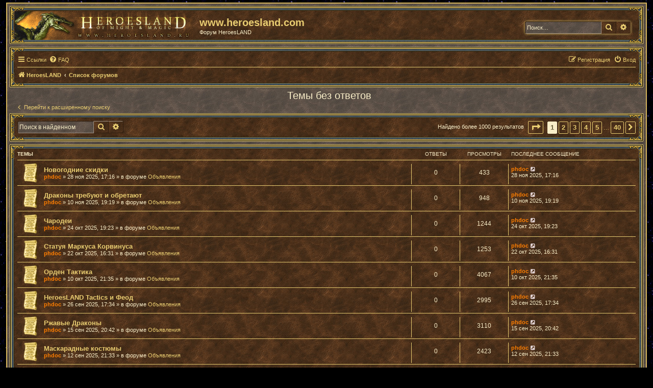

--- FILE ---
content_type: text/html; charset=UTF-8
request_url: http://forum.heroesland.com/search.php?search_id=unanswered&sid=2442f8600f0c10345eba3d5c9db13de9
body_size: 9074
content:
<!DOCTYPE html>
<html dir="ltr" lang="ru">
<head>
<meta charset="utf-8" />
<meta http-equiv="X-UA-Compatible" content="IE=edge">
<meta name="viewport" content="width=device-width, initial-scale=1" />

<title>www.heroesland.com - Темы без ответов</title>



<!--
	phpBB style name: prosilver
	Based on style:   prosilver (this is the default phpBB3 style)
	Original author:  Tom Beddard ( http://www.subBlue.com/ )
	Modified by:
-->

<link href="./assets/css/font-awesome.min.css?assets_version=7" rel="stylesheet">
<link href="./styles/prosilver_hl/theme/stylesheet.css?assets_version=7" rel="stylesheet">
<link href="./styles/prosilver_hl/theme/ru/stylesheet.css?assets_version=7" rel="stylesheet">




<!--[if lte IE 9]>
	<link href="./styles/prosilver_hl/theme/tweaks.css?assets_version=7" rel="stylesheet">
<![endif]-->





</head>
<body id="phpbb" class="nojs notouch section-search ltr ">


<div id="wrap" class="wrap">
	<a id="top" class="top-anchor" accesskey="t"></a>
	<div id="page-header">
		<div class="headerbar" role="banner">
					<div class="inner">

			<div id="site-description" class="site-description">
			<a id="logo" class="logo" href="http://www.heroesland.com" title="HeroesLAND">
			<div id="site-logo-hl" class="" style="display: inline-block; width: 349px; height: 56px; margin-bottom: 0px; margin-top: 0px;"></div></a>
				<h1 style="padding-top:6px; padding-left:15px;">www.heroesland.com</h1>
				<p style="padding-left:15px;">Форум HeroesLAND</p>
				<p class="skiplink" style="padding-left:15px;"><a href="#start_here">Пропустить</a></p>
			</div>

									<div id="search-box" class="search-box search-header" role="search">
				<form action="./search.php?sid=9d5dadd288928bc9289c39def5ddde68" method="get" id="search">
				<fieldset>
					<input name="keywords" id="keywords" type="search" maxlength="128" title="Ключевые слова" class="inputbox search tiny" size="20" value="" placeholder="Поиск…" />
					<button class="button button-search" type="submit" title="Поиск">
						<i class="icon fa-search fa-fw" aria-hidden="true"></i><span class="sr-only">Поиск</span>
					</button>
					<a href="./search.php?sid=9d5dadd288928bc9289c39def5ddde68" class="button button-search-end" title="Расширенный поиск">
						<i class="icon fa-cog fa-fw" aria-hidden="true"></i><span class="sr-only">Расширенный поиск</span>
					</a>
					<input type="hidden" name="sid" value="9d5dadd288928bc9289c39def5ddde68" />

				</fieldset>
				</form>
			</div>
						
			</div>
					</div>
				<div class="navbar" role="navigation">
	<div class="inner">

	<ul id="nav-main" class="nav-main linklist" role="menubar">

		<li id="quick-links" class="quick-links dropdown-container responsive-menu" data-skip-responsive="true">
			<a href="#" class="dropdown-trigger">
				<i class="icon fa-bars fa-fw" aria-hidden="true"></i><span>Ссылки</span>
			</a>
			<div class="dropdown">
				<div class="pointer"><div class="pointer-inner"></div></div>
				<ul class="dropdown-contents" role="menu">
					
											<li class="separator"></li>
																									<li>
								<a href="./search.php?search_id=unanswered&amp;sid=9d5dadd288928bc9289c39def5ddde68" role="menuitem">
									<i class="icon fa-file-o fa-fw icon-gray" aria-hidden="true"></i><span>Темы без ответов</span>
								</a>
							</li>
							<li>
								<a href="./search.php?search_id=active_topics&amp;sid=9d5dadd288928bc9289c39def5ddde68" role="menuitem">
									<i class="icon fa-file-o fa-fw icon-blue" aria-hidden="true"></i><span>Активные темы</span>
								</a>
							</li>
							<li class="separator"></li>
							<li>
								<a href="./search.php?sid=9d5dadd288928bc9289c39def5ddde68" role="menuitem">
									<i class="icon fa-search fa-fw" aria-hidden="true"></i><span>Поиск</span>
								</a>
							</li>
					
										<li class="separator"></li>

									</ul>
			</div>
		</li>

				<li data-skip-responsive="true">
			<a href="/app.php/help/faq?sid=9d5dadd288928bc9289c39def5ddde68" rel="help" title="Часто задаваемые вопросы" role="menuitem">
				<i class="icon fa-question-circle fa-fw" aria-hidden="true"></i><span>FAQ</span>
			</a>
		</li>
						
			<li class="rightside"  data-skip-responsive="true">
			<a href="./ucp.php?mode=login&amp;sid=9d5dadd288928bc9289c39def5ddde68" title="Вход" accesskey="x" role="menuitem">
				<i class="icon fa-power-off fa-fw" aria-hidden="true"></i><span>Вход</span>
			</a>
		</li>
					<li class="rightside" data-skip-responsive="true">
				<a href="./ucp.php?mode=register&amp;sid=9d5dadd288928bc9289c39def5ddde68" role="menuitem">
					<i class="icon fa-pencil-square-o  fa-fw" aria-hidden="true"></i><span>Регистрация</span>
				</a>
			</li>
						</ul>

	<ul id="nav-breadcrumbs" class="nav-breadcrumbs linklist navlinks" role="menubar">
						<li class="breadcrumbs" itemscope itemtype="http://schema.org/BreadcrumbList">
							<span class="crumb"  itemtype="http://schema.org/ListItem" itemprop="itemListElement" itemscope><a href="http://www.heroesland.com" itemprop="url" data-navbar-reference="home"><i class="icon fa-home fa-fw" aria-hidden="true"></i><span itemprop="title">HeroesLAND</span></a></span>
										<span class="crumb"  itemtype="http://schema.org/ListItem" itemprop="itemListElement" itemscope><a href="./index.php?sid=9d5dadd288928bc9289c39def5ddde68" itemprop="url" accesskey="h" data-navbar-reference="index"><span itemprop="title">Список форумов</span></a></span>

								</li>
		
					<li class="rightside responsive-search">
				<a href="./search.php?sid=9d5dadd288928bc9289c39def5ddde68" title="Параметры расширенного поиска" role="menuitem">
					<i class="icon fa-search fa-fw" aria-hidden="true"></i><span class="sr-only">Поиск</span>
				</a>
			</li>
			</ul>

	</div>
</div>
	</div>

	
	<a id="start_here" class="anchor"></a>
	<div id="page-body" class="page-body" role="main">
		
		

<h2 class="searchresults-title">Темы без ответов</h2>

	<p class="advanced-search-link">
		<a class="arrow-left" href="./search.php?sid=9d5dadd288928bc9289c39def5ddde68" title="Расширенный поиск">
			<i class="icon fa-angle-left fa-fw icon-black" aria-hidden="true"></i><span>Перейти к расширенному поиску</span>
		</a>
	</p>


	<div class="action-bar bar-top my-action-bar-bottom">

			<div class="search-box" role="search">
			<form method="post" action="./search.php?st=0&amp;sk=t&amp;sd=d&amp;sr=topics&amp;sid=9d5dadd288928bc9289c39def5ddde68&amp;search_id=unanswered">
			<fieldset>
				<input class="inputbox search tiny" type="search" name="add_keywords" id="add_keywords" value="" placeholder="Поиск в найденном" />
				<button class="button button-search" type="submit" title="Поиск">
					<i class="icon fa-search fa-fw" aria-hidden="true"></i><span class="sr-only">Поиск</span>
				</button>
				<a href="./search.php?sid=9d5dadd288928bc9289c39def5ddde68" class="button button-search-end" title="Расширенный поиск">
					<i class="icon fa-cog fa-fw" aria-hidden="true"></i><span class="sr-only">Расширенный поиск</span>
				</a>
			</fieldset>
			</form>
		</div>
	
		
		<div class="pagination">
						Найдено более 1000 результатов
							<ul>
	<li class="dropdown-container dropdown-button-control dropdown-page-jump page-jump">
		<a class="button button-icon-only dropdown-trigger" href="#" title="Щёлкните для перехода на страницу…" role="button"><i class="icon fa-level-down fa-rotate-270" aria-hidden="true"></i><span class="sr-only">Страница <strong>1</strong> из <strong>40</strong></span></a>
		<div class="dropdown">
			<div class="pointer"><div class="pointer-inner"></div></div>
			<ul class="dropdown-contents">
				<li>Перейти на страницу:</li>
				<li class="page-jump-form">
					<input type="number" name="page-number" min="1" max="999999" title="Введите номер страницы, на которую хотите перейти" class="inputbox tiny" data-per-page="25" data-base-url=".&#x2F;search.php&#x3F;st&#x3D;0&amp;amp&#x3B;sk&#x3D;t&amp;amp&#x3B;sd&#x3D;d&amp;amp&#x3B;sr&#x3D;topics&amp;amp&#x3B;sid&#x3D;9d5dadd288928bc9289c39def5ddde68&amp;amp&#x3B;search_id&#x3D;unanswered" data-start-name="start" />
					<input class="button2" value="Перейти" type="button" />
				</li>
			</ul>
		</div>
	</li>
		<li class="active"><span>1</span></li>
				<li><a class="button" href="./search.php?st=0&amp;sk=t&amp;sd=d&amp;sr=topics&amp;sid=9d5dadd288928bc9289c39def5ddde68&amp;search_id=unanswered&amp;start=25" role="button">2</a></li>
				<li><a class="button" href="./search.php?st=0&amp;sk=t&amp;sd=d&amp;sr=topics&amp;sid=9d5dadd288928bc9289c39def5ddde68&amp;search_id=unanswered&amp;start=50" role="button">3</a></li>
				<li><a class="button" href="./search.php?st=0&amp;sk=t&amp;sd=d&amp;sr=topics&amp;sid=9d5dadd288928bc9289c39def5ddde68&amp;search_id=unanswered&amp;start=75" role="button">4</a></li>
				<li><a class="button" href="./search.php?st=0&amp;sk=t&amp;sd=d&amp;sr=topics&amp;sid=9d5dadd288928bc9289c39def5ddde68&amp;search_id=unanswered&amp;start=100" role="button">5</a></li>
			<li class="ellipsis" role="separator"><span>…</span></li>
				<li><a class="button" href="./search.php?st=0&amp;sk=t&amp;sd=d&amp;sr=topics&amp;sid=9d5dadd288928bc9289c39def5ddde68&amp;search_id=unanswered&amp;start=975" role="button">40</a></li>
				<li class="arrow next"><a class="button button-icon-only" href="./search.php?st=0&amp;sk=t&amp;sd=d&amp;sr=topics&amp;sid=9d5dadd288928bc9289c39def5ddde68&amp;search_id=unanswered&amp;start=25" rel="next" role="button"><i class="icon fa-chevron-right fa-fw" aria-hidden="true"></i><span class="sr-only">След.</span></a></li>
	</ul>
					</div>
	</div>


		<div class="forumbg">

		<div class="inner">
		<ul class="topiclist">
			<li class="header">
				<dl class="row-item">
					<dt><div class="list-inner">Темы</div></dt>
					<dd class="posts">Ответы</dd>
					<dd class="views">Просмотры</dd>
					<dd class="lastpost"><span>Последнее сообщение</span></dd>
				</dl>
			</li>
		</ul>
		<ul class="topiclist topics">

								<li class="row bg10">
				<dl class="row-item topic_read">
					<dt title="В этой теме нет новых непрочитанных сообщений.">
												<div class="list-inner">
																					<a href="./viewtopic.php?f=12&amp;t=18923&amp;sid=9d5dadd288928bc9289c39def5ddde68" class="topictitle">Новогодние скидки</a>
																												<br />
							
															<div class="responsive-show" style="display: none;">
									Последнее сообщение  <a href="./memberlist.php?mode=viewprofile&amp;u=2&amp;sid=9d5dadd288928bc9289c39def5ddde68" style="color: #FF7E00;" class="username-coloured">phdoc</a> &laquo; <a href="./viewtopic.php?f=12&amp;t=18923&amp;p=174741&amp;sid=9d5dadd288928bc9289c39def5ddde68#p174741" title="Перейти к последнему сообщению">28 ноя 2025, 17:16</a>
									<br />Добавлено в форуме <a href="./viewforum.php?f=12&amp;sid=9d5dadd288928bc9289c39def5ddde68">Объявления</a>
								</div>
														
							<div class="responsive-hide left-box">
																								 <a href="./memberlist.php?mode=viewprofile&amp;u=2&amp;sid=9d5dadd288928bc9289c39def5ddde68" style="color: #FF7E00;" class="username-coloured">phdoc</a> &raquo; 28 ноя 2025, 17:16 &raquo; в форуме <a href="./viewforum.php?f=12&amp;sid=9d5dadd288928bc9289c39def5ddde68">Объявления</a>
							</div>

							
													</div>
					</dt>
					<dd class="posts">0 <dfn>Ответы</dfn></dd>
					<dd class="views">433 <dfn>Просмотры</dfn></dd>
					<dd class="lastpost">
						<span><dfn>Последнее сообщение </dfn> <a href="./memberlist.php?mode=viewprofile&amp;u=2&amp;sid=9d5dadd288928bc9289c39def5ddde68" style="color: #FF7E00;" class="username-coloured">phdoc</a>															<a href="./viewtopic.php?f=12&amp;t=18923&amp;p=174741&amp;sid=9d5dadd288928bc9289c39def5ddde68#p174741" title="Перейти к последнему сообщению">
									<i class="icon fa-external-link-square fa-fw icon-lightgray icon-md" aria-hidden="true"></i><span class="sr-only"></span>
								</a>
														<br />28 ноя 2025, 17:16
						</span>
					</dd>
				</dl>
			</li>
											<li class="row bg20">
				<dl class="row-item topic_read">
					<dt title="В этой теме нет новых непрочитанных сообщений.">
												<div class="list-inner">
																					<a href="./viewtopic.php?f=12&amp;t=18910&amp;sid=9d5dadd288928bc9289c39def5ddde68" class="topictitle">Драконы требуют и обретают</a>
																												<br />
							
															<div class="responsive-show" style="display: none;">
									Последнее сообщение  <a href="./memberlist.php?mode=viewprofile&amp;u=2&amp;sid=9d5dadd288928bc9289c39def5ddde68" style="color: #FF7E00;" class="username-coloured">phdoc</a> &laquo; <a href="./viewtopic.php?f=12&amp;t=18910&amp;p=174542&amp;sid=9d5dadd288928bc9289c39def5ddde68#p174542" title="Перейти к последнему сообщению">10 ноя 2025, 19:19</a>
									<br />Добавлено в форуме <a href="./viewforum.php?f=12&amp;sid=9d5dadd288928bc9289c39def5ddde68">Объявления</a>
								</div>
														
							<div class="responsive-hide left-box">
																								 <a href="./memberlist.php?mode=viewprofile&amp;u=2&amp;sid=9d5dadd288928bc9289c39def5ddde68" style="color: #FF7E00;" class="username-coloured">phdoc</a> &raquo; 10 ноя 2025, 19:19 &raquo; в форуме <a href="./viewforum.php?f=12&amp;sid=9d5dadd288928bc9289c39def5ddde68">Объявления</a>
							</div>

							
													</div>
					</dt>
					<dd class="posts">0 <dfn>Ответы</dfn></dd>
					<dd class="views">948 <dfn>Просмотры</dfn></dd>
					<dd class="lastpost">
						<span><dfn>Последнее сообщение </dfn> <a href="./memberlist.php?mode=viewprofile&amp;u=2&amp;sid=9d5dadd288928bc9289c39def5ddde68" style="color: #FF7E00;" class="username-coloured">phdoc</a>															<a href="./viewtopic.php?f=12&amp;t=18910&amp;p=174542&amp;sid=9d5dadd288928bc9289c39def5ddde68#p174542" title="Перейти к последнему сообщению">
									<i class="icon fa-external-link-square fa-fw icon-lightgray icon-md" aria-hidden="true"></i><span class="sr-only"></span>
								</a>
														<br />10 ноя 2025, 19:19
						</span>
					</dd>
				</dl>
			</li>
											<li class="row bg10">
				<dl class="row-item topic_read">
					<dt title="В этой теме нет новых непрочитанных сообщений.">
												<div class="list-inner">
																					<a href="./viewtopic.php?f=12&amp;t=18901&amp;sid=9d5dadd288928bc9289c39def5ddde68" class="topictitle">Чародеи</a>
																												<br />
							
															<div class="responsive-show" style="display: none;">
									Последнее сообщение  <a href="./memberlist.php?mode=viewprofile&amp;u=2&amp;sid=9d5dadd288928bc9289c39def5ddde68" style="color: #FF7E00;" class="username-coloured">phdoc</a> &laquo; <a href="./viewtopic.php?f=12&amp;t=18901&amp;p=174330&amp;sid=9d5dadd288928bc9289c39def5ddde68#p174330" title="Перейти к последнему сообщению">24 окт 2025, 19:23</a>
									<br />Добавлено в форуме <a href="./viewforum.php?f=12&amp;sid=9d5dadd288928bc9289c39def5ddde68">Объявления</a>
								</div>
														
							<div class="responsive-hide left-box">
																								 <a href="./memberlist.php?mode=viewprofile&amp;u=2&amp;sid=9d5dadd288928bc9289c39def5ddde68" style="color: #FF7E00;" class="username-coloured">phdoc</a> &raquo; 24 окт 2025, 19:23 &raquo; в форуме <a href="./viewforum.php?f=12&amp;sid=9d5dadd288928bc9289c39def5ddde68">Объявления</a>
							</div>

							
													</div>
					</dt>
					<dd class="posts">0 <dfn>Ответы</dfn></dd>
					<dd class="views">1244 <dfn>Просмотры</dfn></dd>
					<dd class="lastpost">
						<span><dfn>Последнее сообщение </dfn> <a href="./memberlist.php?mode=viewprofile&amp;u=2&amp;sid=9d5dadd288928bc9289c39def5ddde68" style="color: #FF7E00;" class="username-coloured">phdoc</a>															<a href="./viewtopic.php?f=12&amp;t=18901&amp;p=174330&amp;sid=9d5dadd288928bc9289c39def5ddde68#p174330" title="Перейти к последнему сообщению">
									<i class="icon fa-external-link-square fa-fw icon-lightgray icon-md" aria-hidden="true"></i><span class="sr-only"></span>
								</a>
														<br />24 окт 2025, 19:23
						</span>
					</dd>
				</dl>
			</li>
											<li class="row bg20">
				<dl class="row-item topic_read">
					<dt title="В этой теме нет новых непрочитанных сообщений.">
												<div class="list-inner">
																					<a href="./viewtopic.php?f=12&amp;t=18899&amp;sid=9d5dadd288928bc9289c39def5ddde68" class="topictitle">Статуя Маркуса Корвинуса</a>
																												<br />
							
															<div class="responsive-show" style="display: none;">
									Последнее сообщение  <a href="./memberlist.php?mode=viewprofile&amp;u=2&amp;sid=9d5dadd288928bc9289c39def5ddde68" style="color: #FF7E00;" class="username-coloured">phdoc</a> &laquo; <a href="./viewtopic.php?f=12&amp;t=18899&amp;p=174292&amp;sid=9d5dadd288928bc9289c39def5ddde68#p174292" title="Перейти к последнему сообщению">22 окт 2025, 16:31</a>
									<br />Добавлено в форуме <a href="./viewforum.php?f=12&amp;sid=9d5dadd288928bc9289c39def5ddde68">Объявления</a>
								</div>
														
							<div class="responsive-hide left-box">
																								 <a href="./memberlist.php?mode=viewprofile&amp;u=2&amp;sid=9d5dadd288928bc9289c39def5ddde68" style="color: #FF7E00;" class="username-coloured">phdoc</a> &raquo; 22 окт 2025, 16:31 &raquo; в форуме <a href="./viewforum.php?f=12&amp;sid=9d5dadd288928bc9289c39def5ddde68">Объявления</a>
							</div>

							
													</div>
					</dt>
					<dd class="posts">0 <dfn>Ответы</dfn></dd>
					<dd class="views">1253 <dfn>Просмотры</dfn></dd>
					<dd class="lastpost">
						<span><dfn>Последнее сообщение </dfn> <a href="./memberlist.php?mode=viewprofile&amp;u=2&amp;sid=9d5dadd288928bc9289c39def5ddde68" style="color: #FF7E00;" class="username-coloured">phdoc</a>															<a href="./viewtopic.php?f=12&amp;t=18899&amp;p=174292&amp;sid=9d5dadd288928bc9289c39def5ddde68#p174292" title="Перейти к последнему сообщению">
									<i class="icon fa-external-link-square fa-fw icon-lightgray icon-md" aria-hidden="true"></i><span class="sr-only"></span>
								</a>
														<br />22 окт 2025, 16:31
						</span>
					</dd>
				</dl>
			</li>
											<li class="row bg10">
				<dl class="row-item topic_read">
					<dt title="В этой теме нет новых непрочитанных сообщений.">
												<div class="list-inner">
																					<a href="./viewtopic.php?f=12&amp;t=18887&amp;sid=9d5dadd288928bc9289c39def5ddde68" class="topictitle">Орден Тактика</a>
																												<br />
							
															<div class="responsive-show" style="display: none;">
									Последнее сообщение  <a href="./memberlist.php?mode=viewprofile&amp;u=2&amp;sid=9d5dadd288928bc9289c39def5ddde68" style="color: #FF7E00;" class="username-coloured">phdoc</a> &laquo; <a href="./viewtopic.php?f=12&amp;t=18887&amp;p=174159&amp;sid=9d5dadd288928bc9289c39def5ddde68#p174159" title="Перейти к последнему сообщению">10 окт 2025, 21:35</a>
									<br />Добавлено в форуме <a href="./viewforum.php?f=12&amp;sid=9d5dadd288928bc9289c39def5ddde68">Объявления</a>
								</div>
														
							<div class="responsive-hide left-box">
																								 <a href="./memberlist.php?mode=viewprofile&amp;u=2&amp;sid=9d5dadd288928bc9289c39def5ddde68" style="color: #FF7E00;" class="username-coloured">phdoc</a> &raquo; 10 окт 2025, 21:35 &raquo; в форуме <a href="./viewforum.php?f=12&amp;sid=9d5dadd288928bc9289c39def5ddde68">Объявления</a>
							</div>

							
													</div>
					</dt>
					<dd class="posts">0 <dfn>Ответы</dfn></dd>
					<dd class="views">4067 <dfn>Просмотры</dfn></dd>
					<dd class="lastpost">
						<span><dfn>Последнее сообщение </dfn> <a href="./memberlist.php?mode=viewprofile&amp;u=2&amp;sid=9d5dadd288928bc9289c39def5ddde68" style="color: #FF7E00;" class="username-coloured">phdoc</a>															<a href="./viewtopic.php?f=12&amp;t=18887&amp;p=174159&amp;sid=9d5dadd288928bc9289c39def5ddde68#p174159" title="Перейти к последнему сообщению">
									<i class="icon fa-external-link-square fa-fw icon-lightgray icon-md" aria-hidden="true"></i><span class="sr-only"></span>
								</a>
														<br />10 окт 2025, 21:35
						</span>
					</dd>
				</dl>
			</li>
											<li class="row bg20">
				<dl class="row-item topic_read">
					<dt title="В этой теме нет новых непрочитанных сообщений.">
												<div class="list-inner">
																					<a href="./viewtopic.php?f=12&amp;t=18877&amp;sid=9d5dadd288928bc9289c39def5ddde68" class="topictitle">HeroesLAND Tactics и Феод</a>
																												<br />
							
															<div class="responsive-show" style="display: none;">
									Последнее сообщение  <a href="./memberlist.php?mode=viewprofile&amp;u=2&amp;sid=9d5dadd288928bc9289c39def5ddde68" style="color: #FF7E00;" class="username-coloured">phdoc</a> &laquo; <a href="./viewtopic.php?f=12&amp;t=18877&amp;p=174040&amp;sid=9d5dadd288928bc9289c39def5ddde68#p174040" title="Перейти к последнему сообщению">26 сен 2025, 17:34</a>
									<br />Добавлено в форуме <a href="./viewforum.php?f=12&amp;sid=9d5dadd288928bc9289c39def5ddde68">Объявления</a>
								</div>
														
							<div class="responsive-hide left-box">
																								 <a href="./memberlist.php?mode=viewprofile&amp;u=2&amp;sid=9d5dadd288928bc9289c39def5ddde68" style="color: #FF7E00;" class="username-coloured">phdoc</a> &raquo; 26 сен 2025, 17:34 &raquo; в форуме <a href="./viewforum.php?f=12&amp;sid=9d5dadd288928bc9289c39def5ddde68">Объявления</a>
							</div>

							
													</div>
					</dt>
					<dd class="posts">0 <dfn>Ответы</dfn></dd>
					<dd class="views">2995 <dfn>Просмотры</dfn></dd>
					<dd class="lastpost">
						<span><dfn>Последнее сообщение </dfn> <a href="./memberlist.php?mode=viewprofile&amp;u=2&amp;sid=9d5dadd288928bc9289c39def5ddde68" style="color: #FF7E00;" class="username-coloured">phdoc</a>															<a href="./viewtopic.php?f=12&amp;t=18877&amp;p=174040&amp;sid=9d5dadd288928bc9289c39def5ddde68#p174040" title="Перейти к последнему сообщению">
									<i class="icon fa-external-link-square fa-fw icon-lightgray icon-md" aria-hidden="true"></i><span class="sr-only"></span>
								</a>
														<br />26 сен 2025, 17:34
						</span>
					</dd>
				</dl>
			</li>
											<li class="row bg10">
				<dl class="row-item topic_read">
					<dt title="В этой теме нет новых непрочитанных сообщений.">
												<div class="list-inner">
																					<a href="./viewtopic.php?f=12&amp;t=18868&amp;sid=9d5dadd288928bc9289c39def5ddde68" class="topictitle">Ржавые Драконы</a>
																												<br />
							
															<div class="responsive-show" style="display: none;">
									Последнее сообщение  <a href="./memberlist.php?mode=viewprofile&amp;u=2&amp;sid=9d5dadd288928bc9289c39def5ddde68" style="color: #FF7E00;" class="username-coloured">phdoc</a> &laquo; <a href="./viewtopic.php?f=12&amp;t=18868&amp;p=173921&amp;sid=9d5dadd288928bc9289c39def5ddde68#p173921" title="Перейти к последнему сообщению">15 сен 2025, 20:42</a>
									<br />Добавлено в форуме <a href="./viewforum.php?f=12&amp;sid=9d5dadd288928bc9289c39def5ddde68">Объявления</a>
								</div>
														
							<div class="responsive-hide left-box">
																								 <a href="./memberlist.php?mode=viewprofile&amp;u=2&amp;sid=9d5dadd288928bc9289c39def5ddde68" style="color: #FF7E00;" class="username-coloured">phdoc</a> &raquo; 15 сен 2025, 20:42 &raquo; в форуме <a href="./viewforum.php?f=12&amp;sid=9d5dadd288928bc9289c39def5ddde68">Объявления</a>
							</div>

							
													</div>
					</dt>
					<dd class="posts">0 <dfn>Ответы</dfn></dd>
					<dd class="views">3110 <dfn>Просмотры</dfn></dd>
					<dd class="lastpost">
						<span><dfn>Последнее сообщение </dfn> <a href="./memberlist.php?mode=viewprofile&amp;u=2&amp;sid=9d5dadd288928bc9289c39def5ddde68" style="color: #FF7E00;" class="username-coloured">phdoc</a>															<a href="./viewtopic.php?f=12&amp;t=18868&amp;p=173921&amp;sid=9d5dadd288928bc9289c39def5ddde68#p173921" title="Перейти к последнему сообщению">
									<i class="icon fa-external-link-square fa-fw icon-lightgray icon-md" aria-hidden="true"></i><span class="sr-only"></span>
								</a>
														<br />15 сен 2025, 20:42
						</span>
					</dd>
				</dl>
			</li>
											<li class="row bg20">
				<dl class="row-item topic_read">
					<dt title="В этой теме нет новых непрочитанных сообщений.">
												<div class="list-inner">
																					<a href="./viewtopic.php?f=12&amp;t=18864&amp;sid=9d5dadd288928bc9289c39def5ddde68" class="topictitle">Маскарадные костюмы</a>
																												<br />
							
															<div class="responsive-show" style="display: none;">
									Последнее сообщение  <a href="./memberlist.php?mode=viewprofile&amp;u=2&amp;sid=9d5dadd288928bc9289c39def5ddde68" style="color: #FF7E00;" class="username-coloured">phdoc</a> &laquo; <a href="./viewtopic.php?f=12&amp;t=18864&amp;p=173876&amp;sid=9d5dadd288928bc9289c39def5ddde68#p173876" title="Перейти к последнему сообщению">12 сен 2025, 21:33</a>
									<br />Добавлено в форуме <a href="./viewforum.php?f=12&amp;sid=9d5dadd288928bc9289c39def5ddde68">Объявления</a>
								</div>
														
							<div class="responsive-hide left-box">
																								 <a href="./memberlist.php?mode=viewprofile&amp;u=2&amp;sid=9d5dadd288928bc9289c39def5ddde68" style="color: #FF7E00;" class="username-coloured">phdoc</a> &raquo; 12 сен 2025, 21:33 &raquo; в форуме <a href="./viewforum.php?f=12&amp;sid=9d5dadd288928bc9289c39def5ddde68">Объявления</a>
							</div>

							
													</div>
					</dt>
					<dd class="posts">0 <dfn>Ответы</dfn></dd>
					<dd class="views">2423 <dfn>Просмотры</dfn></dd>
					<dd class="lastpost">
						<span><dfn>Последнее сообщение </dfn> <a href="./memberlist.php?mode=viewprofile&amp;u=2&amp;sid=9d5dadd288928bc9289c39def5ddde68" style="color: #FF7E00;" class="username-coloured">phdoc</a>															<a href="./viewtopic.php?f=12&amp;t=18864&amp;p=173876&amp;sid=9d5dadd288928bc9289c39def5ddde68#p173876" title="Перейти к последнему сообщению">
									<i class="icon fa-external-link-square fa-fw icon-lightgray icon-md" aria-hidden="true"></i><span class="sr-only"></span>
								</a>
														<br />12 сен 2025, 21:33
						</span>
					</dd>
				</dl>
			</li>
											<li class="row bg10">
				<dl class="row-item topic_read">
					<dt title="В этой теме нет новых непрочитанных сообщений.">
												<div class="list-inner">
																					<a href="./viewtopic.php?f=3&amp;t=18860&amp;sid=9d5dadd288928bc9289c39def5ddde68" class="topictitle">Куликовская битва 2025</a>
																												<br />
							
															<div class="responsive-show" style="display: none;">
									Последнее сообщение  <a href="./memberlist.php?mode=viewprofile&amp;u=2&amp;sid=9d5dadd288928bc9289c39def5ddde68" style="color: #FF7E00;" class="username-coloured">phdoc</a> &laquo; <a href="./viewtopic.php?f=3&amp;t=18860&amp;p=173803&amp;sid=9d5dadd288928bc9289c39def5ddde68#p173803" title="Перейти к последнему сообщению">08 сен 2025, 18:22</a>
									<br />Добавлено в форуме <a href="./viewforum.php?f=3&amp;sid=9d5dadd288928bc9289c39def5ddde68">Тронный зал</a>
								</div>
														
							<div class="responsive-hide left-box">
																								 <a href="./memberlist.php?mode=viewprofile&amp;u=2&amp;sid=9d5dadd288928bc9289c39def5ddde68" style="color: #FF7E00;" class="username-coloured">phdoc</a> &raquo; 08 сен 2025, 18:22 &raquo; в форуме <a href="./viewforum.php?f=3&amp;sid=9d5dadd288928bc9289c39def5ddde68">Тронный зал</a>
							</div>

							
													</div>
					</dt>
					<dd class="posts">0 <dfn>Ответы</dfn></dd>
					<dd class="views">1804 <dfn>Просмотры</dfn></dd>
					<dd class="lastpost">
						<span><dfn>Последнее сообщение </dfn> <a href="./memberlist.php?mode=viewprofile&amp;u=2&amp;sid=9d5dadd288928bc9289c39def5ddde68" style="color: #FF7E00;" class="username-coloured">phdoc</a>															<a href="./viewtopic.php?f=3&amp;t=18860&amp;p=173803&amp;sid=9d5dadd288928bc9289c39def5ddde68#p173803" title="Перейти к последнему сообщению">
									<i class="icon fa-external-link-square fa-fw icon-lightgray icon-md" aria-hidden="true"></i><span class="sr-only"></span>
								</a>
														<br />08 сен 2025, 18:22
						</span>
					</dd>
				</dl>
			</li>
											<li class="row bg20">
				<dl class="row-item topic_read">
					<dt title="В этой теме нет новых непрочитанных сообщений.">
												<div class="list-inner">
																					<a href="./viewtopic.php?f=3&amp;t=18856&amp;sid=9d5dadd288928bc9289c39def5ddde68" class="topictitle">Ордена за отражение набегов на фракционные земли</a>
																												<br />
							
															<div class="responsive-show" style="display: none;">
									Последнее сообщение  <a href="./memberlist.php?mode=viewprofile&amp;u=2&amp;sid=9d5dadd288928bc9289c39def5ddde68" style="color: #FF7E00;" class="username-coloured">phdoc</a> &laquo; <a href="./viewtopic.php?f=3&amp;t=18856&amp;p=173745&amp;sid=9d5dadd288928bc9289c39def5ddde68#p173745" title="Перейти к последнему сообщению">06 сен 2025, 18:48</a>
									<br />Добавлено в форуме <a href="./viewforum.php?f=3&amp;sid=9d5dadd288928bc9289c39def5ddde68">Тронный зал</a>
								</div>
														
							<div class="responsive-hide left-box">
																								 <a href="./memberlist.php?mode=viewprofile&amp;u=2&amp;sid=9d5dadd288928bc9289c39def5ddde68" style="color: #FF7E00;" class="username-coloured">phdoc</a> &raquo; 06 сен 2025, 18:48 &raquo; в форуме <a href="./viewforum.php?f=3&amp;sid=9d5dadd288928bc9289c39def5ddde68">Тронный зал</a>
							</div>

							
													</div>
					</dt>
					<dd class="posts">0 <dfn>Ответы</dfn></dd>
					<dd class="views">1549 <dfn>Просмотры</dfn></dd>
					<dd class="lastpost">
						<span><dfn>Последнее сообщение </dfn> <a href="./memberlist.php?mode=viewprofile&amp;u=2&amp;sid=9d5dadd288928bc9289c39def5ddde68" style="color: #FF7E00;" class="username-coloured">phdoc</a>															<a href="./viewtopic.php?f=3&amp;t=18856&amp;p=173745&amp;sid=9d5dadd288928bc9289c39def5ddde68#p173745" title="Перейти к последнему сообщению">
									<i class="icon fa-external-link-square fa-fw icon-lightgray icon-md" aria-hidden="true"></i><span class="sr-only"></span>
								</a>
														<br />06 сен 2025, 18:48
						</span>
					</dd>
				</dl>
			</li>
											<li class="row bg10">
				<dl class="row-item topic_read">
					<dt title="В этой теме нет новых непрочитанных сообщений.">
												<div class="list-inner">
																					<a href="./viewtopic.php?f=5&amp;t=18842&amp;sid=9d5dadd288928bc9289c39def5ddde68" class="topictitle">новый пет</a>
																												<br />
							
															<div class="responsive-show" style="display: none;">
									Последнее сообщение  <a href="./memberlist.php?mode=viewprofile&amp;u=5722&amp;sid=9d5dadd288928bc9289c39def5ddde68" class="username">DrumMachine</a> &laquo; <a href="./viewtopic.php?f=5&amp;t=18842&amp;p=173390&amp;sid=9d5dadd288928bc9289c39def5ddde68#p173390" title="Перейти к последнему сообщению">31 июл 2025, 20:31</a>
									<br />Добавлено в форуме <a href="./viewforum.php?f=5&amp;sid=9d5dadd288928bc9289c39def5ddde68">Приёмная</a>
								</div>
														
							<div class="responsive-hide left-box">
																								 <a href="./memberlist.php?mode=viewprofile&amp;u=5722&amp;sid=9d5dadd288928bc9289c39def5ddde68" class="username">DrumMachine</a> &raquo; 31 июл 2025, 20:31 &raquo; в форуме <a href="./viewforum.php?f=5&amp;sid=9d5dadd288928bc9289c39def5ddde68">Приёмная</a>
							</div>

							
													</div>
					</dt>
					<dd class="posts">0 <dfn>Ответы</dfn></dd>
					<dd class="views">1158 <dfn>Просмотры</dfn></dd>
					<dd class="lastpost">
						<span><dfn>Последнее сообщение </dfn> <a href="./memberlist.php?mode=viewprofile&amp;u=5722&amp;sid=9d5dadd288928bc9289c39def5ddde68" class="username">DrumMachine</a>															<a href="./viewtopic.php?f=5&amp;t=18842&amp;p=173390&amp;sid=9d5dadd288928bc9289c39def5ddde68#p173390" title="Перейти к последнему сообщению">
									<i class="icon fa-external-link-square fa-fw icon-lightgray icon-md" aria-hidden="true"></i><span class="sr-only"></span>
								</a>
														<br />31 июл 2025, 20:31
						</span>
					</dd>
				</dl>
			</li>
											<li class="row bg20">
				<dl class="row-item topic_read">
					<dt title="В этой теме нет новых непрочитанных сообщений.">
												<div class="list-inner">
																					<a href="./viewtopic.php?f=12&amp;t=18840&amp;sid=9d5dadd288928bc9289c39def5ddde68" class="topictitle">Вокруг Владений</a>
																												<br />
							
															<div class="responsive-show" style="display: none;">
									Последнее сообщение  <a href="./memberlist.php?mode=viewprofile&amp;u=2&amp;sid=9d5dadd288928bc9289c39def5ddde68" style="color: #FF7E00;" class="username-coloured">phdoc</a> &laquo; <a href="./viewtopic.php?f=12&amp;t=18840&amp;p=173387&amp;sid=9d5dadd288928bc9289c39def5ddde68#p173387" title="Перейти к последнему сообщению">31 июл 2025, 19:33</a>
									<br />Добавлено в форуме <a href="./viewforum.php?f=12&amp;sid=9d5dadd288928bc9289c39def5ddde68">Объявления</a>
								</div>
														
							<div class="responsive-hide left-box">
																								 <a href="./memberlist.php?mode=viewprofile&amp;u=2&amp;sid=9d5dadd288928bc9289c39def5ddde68" style="color: #FF7E00;" class="username-coloured">phdoc</a> &raquo; 31 июл 2025, 19:33 &raquo; в форуме <a href="./viewforum.php?f=12&amp;sid=9d5dadd288928bc9289c39def5ddde68">Объявления</a>
							</div>

							
													</div>
					</dt>
					<dd class="posts">0 <dfn>Ответы</dfn></dd>
					<dd class="views">5199 <dfn>Просмотры</dfn></dd>
					<dd class="lastpost">
						<span><dfn>Последнее сообщение </dfn> <a href="./memberlist.php?mode=viewprofile&amp;u=2&amp;sid=9d5dadd288928bc9289c39def5ddde68" style="color: #FF7E00;" class="username-coloured">phdoc</a>															<a href="./viewtopic.php?f=12&amp;t=18840&amp;p=173387&amp;sid=9d5dadd288928bc9289c39def5ddde68#p173387" title="Перейти к последнему сообщению">
									<i class="icon fa-external-link-square fa-fw icon-lightgray icon-md" aria-hidden="true"></i><span class="sr-only"></span>
								</a>
														<br />31 июл 2025, 19:33
						</span>
					</dd>
				</dl>
			</li>
											<li class="row bg10">
				<dl class="row-item topic_read">
					<dt title="В этой теме нет новых непрочитанных сообщений.">
												<div class="list-inner">
																					<a href="./viewtopic.php?f=3&amp;t=18837&amp;sid=9d5dadd288928bc9289c39def5ddde68" class="topictitle">Июльские модификации</a>
																												<br />
							
															<div class="responsive-show" style="display: none;">
									Последнее сообщение  <a href="./memberlist.php?mode=viewprofile&amp;u=2&amp;sid=9d5dadd288928bc9289c39def5ddde68" style="color: #FF7E00;" class="username-coloured">phdoc</a> &laquo; <a href="./viewtopic.php?f=3&amp;t=18837&amp;p=173356&amp;sid=9d5dadd288928bc9289c39def5ddde68#p173356" title="Перейти к последнему сообщению">28 июл 2025, 15:30</a>
									<br />Добавлено в форуме <a href="./viewforum.php?f=3&amp;sid=9d5dadd288928bc9289c39def5ddde68">Тронный зал</a>
								</div>
														
							<div class="responsive-hide left-box">
																								 <a href="./memberlist.php?mode=viewprofile&amp;u=2&amp;sid=9d5dadd288928bc9289c39def5ddde68" style="color: #FF7E00;" class="username-coloured">phdoc</a> &raquo; 28 июл 2025, 15:30 &raquo; в форуме <a href="./viewforum.php?f=3&amp;sid=9d5dadd288928bc9289c39def5ddde68">Тронный зал</a>
							</div>

							
													</div>
					</dt>
					<dd class="posts">0 <dfn>Ответы</dfn></dd>
					<dd class="views">1916 <dfn>Просмотры</dfn></dd>
					<dd class="lastpost">
						<span><dfn>Последнее сообщение </dfn> <a href="./memberlist.php?mode=viewprofile&amp;u=2&amp;sid=9d5dadd288928bc9289c39def5ddde68" style="color: #FF7E00;" class="username-coloured">phdoc</a>															<a href="./viewtopic.php?f=3&amp;t=18837&amp;p=173356&amp;sid=9d5dadd288928bc9289c39def5ddde68#p173356" title="Перейти к последнему сообщению">
									<i class="icon fa-external-link-square fa-fw icon-lightgray icon-md" aria-hidden="true"></i><span class="sr-only"></span>
								</a>
														<br />28 июл 2025, 15:30
						</span>
					</dd>
				</dl>
			</li>
											<li class="row bg20">
				<dl class="row-item topic_read">
					<dt title="В этой теме нет новых непрочитанных сообщений.">
												<div class="list-inner">
																					<a href="./viewtopic.php?f=5&amp;t=18836&amp;sid=9d5dadd288928bc9289c39def5ddde68" class="topictitle">сделайте лужу у портала в крае скелетов.</a>
																												<br />
							
															<div class="responsive-show" style="display: none;">
									Последнее сообщение  <a href="./memberlist.php?mode=viewprofile&amp;u=3201&amp;sid=9d5dadd288928bc9289c39def5ddde68" class="username">Vestnica</a> &laquo; <a href="./viewtopic.php?f=5&amp;t=18836&amp;p=173351&amp;sid=9d5dadd288928bc9289c39def5ddde68#p173351" title="Перейти к последнему сообщению">26 июл 2025, 19:21</a>
									<br />Добавлено в форуме <a href="./viewforum.php?f=5&amp;sid=9d5dadd288928bc9289c39def5ddde68">Приёмная</a>
								</div>
														
							<div class="responsive-hide left-box">
																								 <a href="./memberlist.php?mode=viewprofile&amp;u=3201&amp;sid=9d5dadd288928bc9289c39def5ddde68" class="username">Vestnica</a> &raquo; 26 июл 2025, 19:21 &raquo; в форуме <a href="./viewforum.php?f=5&amp;sid=9d5dadd288928bc9289c39def5ddde68">Приёмная</a>
							</div>

							
													</div>
					</dt>
					<dd class="posts">0 <dfn>Ответы</dfn></dd>
					<dd class="views">1241 <dfn>Просмотры</dfn></dd>
					<dd class="lastpost">
						<span><dfn>Последнее сообщение </dfn> <a href="./memberlist.php?mode=viewprofile&amp;u=3201&amp;sid=9d5dadd288928bc9289c39def5ddde68" class="username">Vestnica</a>															<a href="./viewtopic.php?f=5&amp;t=18836&amp;p=173351&amp;sid=9d5dadd288928bc9289c39def5ddde68#p173351" title="Перейти к последнему сообщению">
									<i class="icon fa-external-link-square fa-fw icon-lightgray icon-md" aria-hidden="true"></i><span class="sr-only"></span>
								</a>
														<br />26 июл 2025, 19:21
						</span>
					</dd>
				</dl>
			</li>
											<li class="row bg10">
				<dl class="row-item topic_read">
					<dt title="В этой теме нет новых непрочитанных сообщений.">
												<div class="list-inner">
																					<a href="./viewtopic.php?f=3&amp;t=18832&amp;sid=9d5dadd288928bc9289c39def5ddde68" class="topictitle">Братья</a>
																												<br />
							
															<div class="responsive-show" style="display: none;">
									Последнее сообщение  <a href="./memberlist.php?mode=viewprofile&amp;u=2&amp;sid=9d5dadd288928bc9289c39def5ddde68" style="color: #FF7E00;" class="username-coloured">phdoc</a> &laquo; <a href="./viewtopic.php?f=3&amp;t=18832&amp;p=173318&amp;sid=9d5dadd288928bc9289c39def5ddde68#p173318" title="Перейти к последнему сообщению">19 июл 2025, 15:23</a>
									<br />Добавлено в форуме <a href="./viewforum.php?f=3&amp;sid=9d5dadd288928bc9289c39def5ddde68">Тронный зал</a>
								</div>
														
							<div class="responsive-hide left-box">
																								 <a href="./memberlist.php?mode=viewprofile&amp;u=2&amp;sid=9d5dadd288928bc9289c39def5ddde68" style="color: #FF7E00;" class="username-coloured">phdoc</a> &raquo; 19 июл 2025, 15:23 &raquo; в форуме <a href="./viewforum.php?f=3&amp;sid=9d5dadd288928bc9289c39def5ddde68">Тронный зал</a>
							</div>

							
													</div>
					</dt>
					<dd class="posts">0 <dfn>Ответы</dfn></dd>
					<dd class="views">2290 <dfn>Просмотры</dfn></dd>
					<dd class="lastpost">
						<span><dfn>Последнее сообщение </dfn> <a href="./memberlist.php?mode=viewprofile&amp;u=2&amp;sid=9d5dadd288928bc9289c39def5ddde68" style="color: #FF7E00;" class="username-coloured">phdoc</a>															<a href="./viewtopic.php?f=3&amp;t=18832&amp;p=173318&amp;sid=9d5dadd288928bc9289c39def5ddde68#p173318" title="Перейти к последнему сообщению">
									<i class="icon fa-external-link-square fa-fw icon-lightgray icon-md" aria-hidden="true"></i><span class="sr-only"></span>
								</a>
														<br />19 июл 2025, 15:23
						</span>
					</dd>
				</dl>
			</li>
											<li class="row bg20">
				<dl class="row-item topic_read">
					<dt title="В этой теме нет новых непрочитанных сообщений.">
												<div class="list-inner">
																					<a href="./viewtopic.php?f=5&amp;t=18831&amp;sid=9d5dadd288928bc9289c39def5ddde68" class="topictitle">Защитные меры</a>
																												<br />
							
															<div class="responsive-show" style="display: none;">
									Последнее сообщение  <a href="./memberlist.php?mode=viewprofile&amp;u=2080&amp;sid=9d5dadd288928bc9289c39def5ddde68" class="username">Химера</a> &laquo; <a href="./viewtopic.php?f=5&amp;t=18831&amp;p=173304&amp;sid=9d5dadd288928bc9289c39def5ddde68#p173304" title="Перейти к последнему сообщению">16 июл 2025, 05:53</a>
									<br />Добавлено в форуме <a href="./viewforum.php?f=5&amp;sid=9d5dadd288928bc9289c39def5ddde68">Приёмная</a>
								</div>
														
							<div class="responsive-hide left-box">
																								 <a href="./memberlist.php?mode=viewprofile&amp;u=2080&amp;sid=9d5dadd288928bc9289c39def5ddde68" class="username">Химера</a> &raquo; 16 июл 2025, 05:53 &raquo; в форуме <a href="./viewforum.php?f=5&amp;sid=9d5dadd288928bc9289c39def5ddde68">Приёмная</a>
							</div>

							
													</div>
					</dt>
					<dd class="posts">0 <dfn>Ответы</dfn></dd>
					<dd class="views">1240 <dfn>Просмотры</dfn></dd>
					<dd class="lastpost">
						<span><dfn>Последнее сообщение </dfn> <a href="./memberlist.php?mode=viewprofile&amp;u=2080&amp;sid=9d5dadd288928bc9289c39def5ddde68" class="username">Химера</a>															<a href="./viewtopic.php?f=5&amp;t=18831&amp;p=173304&amp;sid=9d5dadd288928bc9289c39def5ddde68#p173304" title="Перейти к последнему сообщению">
									<i class="icon fa-external-link-square fa-fw icon-lightgray icon-md" aria-hidden="true"></i><span class="sr-only"></span>
								</a>
														<br />16 июл 2025, 05:53
						</span>
					</dd>
				</dl>
			</li>
											<li class="row bg10">
				<dl class="row-item topic_read">
					<dt title="В этой теме нет новых непрочитанных сообщений.">
												<div class="list-inner">
																					<a href="./viewtopic.php?f=5&amp;t=18829&amp;sid=9d5dadd288928bc9289c39def5ddde68" class="topictitle">Навыки</a>
																												<br />
							
															<div class="responsive-show" style="display: none;">
									Последнее сообщение  <a href="./memberlist.php?mode=viewprofile&amp;u=370&amp;sid=9d5dadd288928bc9289c39def5ddde68" class="username">Amaldiirn Kenlyl</a> &laquo; <a href="./viewtopic.php?f=5&amp;t=18829&amp;p=173274&amp;sid=9d5dadd288928bc9289c39def5ddde68#p173274" title="Перейти к последнему сообщению">13 июл 2025, 06:14</a>
									<br />Добавлено в форуме <a href="./viewforum.php?f=5&amp;sid=9d5dadd288928bc9289c39def5ddde68">Приёмная</a>
								</div>
														
							<div class="responsive-hide left-box">
																								 <a href="./memberlist.php?mode=viewprofile&amp;u=370&amp;sid=9d5dadd288928bc9289c39def5ddde68" class="username">Amaldiirn Kenlyl</a> &raquo; 13 июл 2025, 06:14 &raquo; в форуме <a href="./viewforum.php?f=5&amp;sid=9d5dadd288928bc9289c39def5ddde68">Приёмная</a>
							</div>

							
													</div>
					</dt>
					<dd class="posts">0 <dfn>Ответы</dfn></dd>
					<dd class="views">1220 <dfn>Просмотры</dfn></dd>
					<dd class="lastpost">
						<span><dfn>Последнее сообщение </dfn> <a href="./memberlist.php?mode=viewprofile&amp;u=370&amp;sid=9d5dadd288928bc9289c39def5ddde68" class="username">Amaldiirn Kenlyl</a>															<a href="./viewtopic.php?f=5&amp;t=18829&amp;p=173274&amp;sid=9d5dadd288928bc9289c39def5ddde68#p173274" title="Перейти к последнему сообщению">
									<i class="icon fa-external-link-square fa-fw icon-lightgray icon-md" aria-hidden="true"></i><span class="sr-only"></span>
								</a>
														<br />13 июл 2025, 06:14
						</span>
					</dd>
				</dl>
			</li>
											<li class="row bg20">
				<dl class="row-item topic_read">
					<dt title="В этой теме нет новых непрочитанных сообщений.">
												<div class="list-inner">
																					<a href="./viewtopic.php?f=3&amp;t=18827&amp;sid=9d5dadd288928bc9289c39def5ddde68" class="topictitle">Купала</a>
																												<br />
							
															<div class="responsive-show" style="display: none;">
									Последнее сообщение  <a href="./memberlist.php?mode=viewprofile&amp;u=2&amp;sid=9d5dadd288928bc9289c39def5ddde68" style="color: #FF7E00;" class="username-coloured">phdoc</a> &laquo; <a href="./viewtopic.php?f=3&amp;t=18827&amp;p=173216&amp;sid=9d5dadd288928bc9289c39def5ddde68#p173216" title="Перейти к последнему сообщению">07 июл 2025, 15:53</a>
									<br />Добавлено в форуме <a href="./viewforum.php?f=3&amp;sid=9d5dadd288928bc9289c39def5ddde68">Тронный зал</a>
								</div>
														
							<div class="responsive-hide left-box">
																								 <a href="./memberlist.php?mode=viewprofile&amp;u=2&amp;sid=9d5dadd288928bc9289c39def5ddde68" style="color: #FF7E00;" class="username-coloured">phdoc</a> &raquo; 07 июл 2025, 15:53 &raquo; в форуме <a href="./viewforum.php?f=3&amp;sid=9d5dadd288928bc9289c39def5ddde68">Тронный зал</a>
							</div>

							
													</div>
					</dt>
					<dd class="posts">0 <dfn>Ответы</dfn></dd>
					<dd class="views">2596 <dfn>Просмотры</dfn></dd>
					<dd class="lastpost">
						<span><dfn>Последнее сообщение </dfn> <a href="./memberlist.php?mode=viewprofile&amp;u=2&amp;sid=9d5dadd288928bc9289c39def5ddde68" style="color: #FF7E00;" class="username-coloured">phdoc</a>															<a href="./viewtopic.php?f=3&amp;t=18827&amp;p=173216&amp;sid=9d5dadd288928bc9289c39def5ddde68#p173216" title="Перейти к последнему сообщению">
									<i class="icon fa-external-link-square fa-fw icon-lightgray icon-md" aria-hidden="true"></i><span class="sr-only"></span>
								</a>
														<br />07 июл 2025, 15:53
						</span>
					</dd>
				</dl>
			</li>
											<li class="row bg10">
				<dl class="row-item topic_read">
					<dt title="В этой теме нет новых непрочитанных сообщений.">
												<div class="list-inner">
																					<a href="./viewtopic.php?f=3&amp;t=18822&amp;sid=9d5dadd288928bc9289c39def5ddde68" class="topictitle">Модификация заклинаний</a>
																												<br />
							
															<div class="responsive-show" style="display: none;">
									Последнее сообщение  <a href="./memberlist.php?mode=viewprofile&amp;u=2&amp;sid=9d5dadd288928bc9289c39def5ddde68" style="color: #FF7E00;" class="username-coloured">phdoc</a> &laquo; <a href="./viewtopic.php?f=3&amp;t=18822&amp;p=173199&amp;sid=9d5dadd288928bc9289c39def5ddde68#p173199" title="Перейти к последнему сообщению">03 июл 2025, 16:37</a>
									<br />Добавлено в форуме <a href="./viewforum.php?f=3&amp;sid=9d5dadd288928bc9289c39def5ddde68">Тронный зал</a>
								</div>
														
							<div class="responsive-hide left-box">
																								 <a href="./memberlist.php?mode=viewprofile&amp;u=2&amp;sid=9d5dadd288928bc9289c39def5ddde68" style="color: #FF7E00;" class="username-coloured">phdoc</a> &raquo; 03 июл 2025, 16:37 &raquo; в форуме <a href="./viewforum.php?f=3&amp;sid=9d5dadd288928bc9289c39def5ddde68">Тронный зал</a>
							</div>

							
													</div>
					</dt>
					<dd class="posts">0 <dfn>Ответы</dfn></dd>
					<dd class="views">2690 <dfn>Просмотры</dfn></dd>
					<dd class="lastpost">
						<span><dfn>Последнее сообщение </dfn> <a href="./memberlist.php?mode=viewprofile&amp;u=2&amp;sid=9d5dadd288928bc9289c39def5ddde68" style="color: #FF7E00;" class="username-coloured">phdoc</a>															<a href="./viewtopic.php?f=3&amp;t=18822&amp;p=173199&amp;sid=9d5dadd288928bc9289c39def5ddde68#p173199" title="Перейти к последнему сообщению">
									<i class="icon fa-external-link-square fa-fw icon-lightgray icon-md" aria-hidden="true"></i><span class="sr-only"></span>
								</a>
														<br />03 июл 2025, 16:37
						</span>
					</dd>
				</dl>
			</li>
											<li class="row bg20">
				<dl class="row-item topic_read">
					<dt title="В этой теме нет новых непрочитанных сообщений.">
												<div class="list-inner">
																					<a href="./viewtopic.php?f=3&amp;t=18809&amp;sid=9d5dadd288928bc9289c39def5ddde68" class="topictitle">Годовщина начала альфа-тестирования</a>
																												<br />
							
															<div class="responsive-show" style="display: none;">
									Последнее сообщение  <a href="./memberlist.php?mode=viewprofile&amp;u=2&amp;sid=9d5dadd288928bc9289c39def5ddde68" style="color: #FF7E00;" class="username-coloured">phdoc</a> &laquo; <a href="./viewtopic.php?f=3&amp;t=18809&amp;p=172906&amp;sid=9d5dadd288928bc9289c39def5ddde68#p172906" title="Перейти к последнему сообщению">27 май 2025, 15:23</a>
									<br />Добавлено в форуме <a href="./viewforum.php?f=3&amp;sid=9d5dadd288928bc9289c39def5ddde68">Тронный зал</a>
								</div>
														
							<div class="responsive-hide left-box">
																								 <a href="./memberlist.php?mode=viewprofile&amp;u=2&amp;sid=9d5dadd288928bc9289c39def5ddde68" style="color: #FF7E00;" class="username-coloured">phdoc</a> &raquo; 27 май 2025, 15:23 &raquo; в форуме <a href="./viewforum.php?f=3&amp;sid=9d5dadd288928bc9289c39def5ddde68">Тронный зал</a>
							</div>

							
													</div>
					</dt>
					<dd class="posts">0 <dfn>Ответы</dfn></dd>
					<dd class="views">2382 <dfn>Просмотры</dfn></dd>
					<dd class="lastpost">
						<span><dfn>Последнее сообщение </dfn> <a href="./memberlist.php?mode=viewprofile&amp;u=2&amp;sid=9d5dadd288928bc9289c39def5ddde68" style="color: #FF7E00;" class="username-coloured">phdoc</a>															<a href="./viewtopic.php?f=3&amp;t=18809&amp;p=172906&amp;sid=9d5dadd288928bc9289c39def5ddde68#p172906" title="Перейти к последнему сообщению">
									<i class="icon fa-external-link-square fa-fw icon-lightgray icon-md" aria-hidden="true"></i><span class="sr-only"></span>
								</a>
														<br />27 май 2025, 15:23
						</span>
					</dd>
				</dl>
			</li>
											<li class="row bg10">
				<dl class="row-item topic_read">
					<dt title="В этой теме нет новых непрочитанных сообщений.">
												<div class="list-inner">
																					<a href="./viewtopic.php?f=3&amp;t=18798&amp;sid=9d5dadd288928bc9289c39def5ddde68" class="topictitle">Найм, Специализации и Состязание</a>
																												<br />
							
															<div class="responsive-show" style="display: none;">
									Последнее сообщение  <a href="./memberlist.php?mode=viewprofile&amp;u=2&amp;sid=9d5dadd288928bc9289c39def5ddde68" style="color: #FF7E00;" class="username-coloured">phdoc</a> &laquo; <a href="./viewtopic.php?f=3&amp;t=18798&amp;p=172805&amp;sid=9d5dadd288928bc9289c39def5ddde68#p172805" title="Перейти к последнему сообщению">16 май 2025, 19:17</a>
									<br />Добавлено в форуме <a href="./viewforum.php?f=3&amp;sid=9d5dadd288928bc9289c39def5ddde68">Тронный зал</a>
								</div>
														
							<div class="responsive-hide left-box">
																								 <a href="./memberlist.php?mode=viewprofile&amp;u=2&amp;sid=9d5dadd288928bc9289c39def5ddde68" style="color: #FF7E00;" class="username-coloured">phdoc</a> &raquo; 16 май 2025, 19:17 &raquo; в форуме <a href="./viewforum.php?f=3&amp;sid=9d5dadd288928bc9289c39def5ddde68">Тронный зал</a>
							</div>

							
													</div>
					</dt>
					<dd class="posts">0 <dfn>Ответы</dfn></dd>
					<dd class="views">2634 <dfn>Просмотры</dfn></dd>
					<dd class="lastpost">
						<span><dfn>Последнее сообщение </dfn> <a href="./memberlist.php?mode=viewprofile&amp;u=2&amp;sid=9d5dadd288928bc9289c39def5ddde68" style="color: #FF7E00;" class="username-coloured">phdoc</a>															<a href="./viewtopic.php?f=3&amp;t=18798&amp;p=172805&amp;sid=9d5dadd288928bc9289c39def5ddde68#p172805" title="Перейти к последнему сообщению">
									<i class="icon fa-external-link-square fa-fw icon-lightgray icon-md" aria-hidden="true"></i><span class="sr-only"></span>
								</a>
														<br />16 май 2025, 19:17
						</span>
					</dd>
				</dl>
			</li>
											<li class="row bg20">
				<dl class="row-item topic_read">
					<dt title="В этой теме нет новых непрочитанных сообщений.">
												<div class="list-inner">
																					<a href="./viewtopic.php?f=3&amp;t=18794&amp;sid=9d5dadd288928bc9289c39def5ddde68" class="topictitle">80 лет Великой Победе</a>
																												<br />
							
															<div class="responsive-show" style="display: none;">
									Последнее сообщение  <a href="./memberlist.php?mode=viewprofile&amp;u=2&amp;sid=9d5dadd288928bc9289c39def5ddde68" style="color: #FF7E00;" class="username-coloured">phdoc</a> &laquo; <a href="./viewtopic.php?f=3&amp;t=18794&amp;p=172692&amp;sid=9d5dadd288928bc9289c39def5ddde68#p172692" title="Перейти к последнему сообщению">05 май 2025, 17:31</a>
									<br />Добавлено в форуме <a href="./viewforum.php?f=3&amp;sid=9d5dadd288928bc9289c39def5ddde68">Тронный зал</a>
								</div>
														
							<div class="responsive-hide left-box">
																								 <a href="./memberlist.php?mode=viewprofile&amp;u=2&amp;sid=9d5dadd288928bc9289c39def5ddde68" style="color: #FF7E00;" class="username-coloured">phdoc</a> &raquo; 05 май 2025, 17:31 &raquo; в форуме <a href="./viewforum.php?f=3&amp;sid=9d5dadd288928bc9289c39def5ddde68">Тронный зал</a>
							</div>

							
													</div>
					</dt>
					<dd class="posts">0 <dfn>Ответы</dfn></dd>
					<dd class="views">3327 <dfn>Просмотры</dfn></dd>
					<dd class="lastpost">
						<span><dfn>Последнее сообщение </dfn> <a href="./memberlist.php?mode=viewprofile&amp;u=2&amp;sid=9d5dadd288928bc9289c39def5ddde68" style="color: #FF7E00;" class="username-coloured">phdoc</a>															<a href="./viewtopic.php?f=3&amp;t=18794&amp;p=172692&amp;sid=9d5dadd288928bc9289c39def5ddde68#p172692" title="Перейти к последнему сообщению">
									<i class="icon fa-external-link-square fa-fw icon-lightgray icon-md" aria-hidden="true"></i><span class="sr-only"></span>
								</a>
														<br />05 май 2025, 17:31
						</span>
					</dd>
				</dl>
			</li>
											<li class="row bg10">
				<dl class="row-item topic_read">
					<dt title="В этой теме нет новых непрочитанных сообщений.">
												<div class="list-inner">
																					<a href="./viewtopic.php?f=12&amp;t=18784&amp;sid=9d5dadd288928bc9289c39def5ddde68" class="topictitle">Интеллект монстров</a>
																												<br />
							
															<div class="responsive-show" style="display: none;">
									Последнее сообщение  <a href="./memberlist.php?mode=viewprofile&amp;u=2&amp;sid=9d5dadd288928bc9289c39def5ddde68" style="color: #FF7E00;" class="username-coloured">phdoc</a> &laquo; <a href="./viewtopic.php?f=12&amp;t=18784&amp;p=172589&amp;sid=9d5dadd288928bc9289c39def5ddde68#p172589" title="Перейти к последнему сообщению">28 апр 2025, 16:28</a>
									<br />Добавлено в форуме <a href="./viewforum.php?f=12&amp;sid=9d5dadd288928bc9289c39def5ddde68">Объявления</a>
								</div>
														
							<div class="responsive-hide left-box">
																								 <a href="./memberlist.php?mode=viewprofile&amp;u=2&amp;sid=9d5dadd288928bc9289c39def5ddde68" style="color: #FF7E00;" class="username-coloured">phdoc</a> &raquo; 28 апр 2025, 16:28 &raquo; в форуме <a href="./viewforum.php?f=12&amp;sid=9d5dadd288928bc9289c39def5ddde68">Объявления</a>
							</div>

							
													</div>
					</dt>
					<dd class="posts">0 <dfn>Ответы</dfn></dd>
					<dd class="views">5429 <dfn>Просмотры</dfn></dd>
					<dd class="lastpost">
						<span><dfn>Последнее сообщение </dfn> <a href="./memberlist.php?mode=viewprofile&amp;u=2&amp;sid=9d5dadd288928bc9289c39def5ddde68" style="color: #FF7E00;" class="username-coloured">phdoc</a>															<a href="./viewtopic.php?f=12&amp;t=18784&amp;p=172589&amp;sid=9d5dadd288928bc9289c39def5ddde68#p172589" title="Перейти к последнему сообщению">
									<i class="icon fa-external-link-square fa-fw icon-lightgray icon-md" aria-hidden="true"></i><span class="sr-only"></span>
								</a>
														<br />28 апр 2025, 16:28
						</span>
					</dd>
				</dl>
			</li>
											<li class="row bg20">
				<dl class="row-item topic_read">
					<dt title="В этой теме нет новых непрочитанных сообщений.">
												<div class="list-inner">
																					<a href="./viewtopic.php?f=3&amp;t=18776&amp;sid=9d5dadd288928bc9289c39def5ddde68" class="topictitle">Годовщина Ледового побоища</a>
																												<br />
							
															<div class="responsive-show" style="display: none;">
									Последнее сообщение  <a href="./memberlist.php?mode=viewprofile&amp;u=2&amp;sid=9d5dadd288928bc9289c39def5ddde68" style="color: #FF7E00;" class="username-coloured">phdoc</a> &laquo; <a href="./viewtopic.php?f=3&amp;t=18776&amp;p=172546&amp;sid=9d5dadd288928bc9289c39def5ddde68#p172546" title="Перейти к последнему сообщению">17 апр 2025, 20:07</a>
									<br />Добавлено в форуме <a href="./viewforum.php?f=3&amp;sid=9d5dadd288928bc9289c39def5ddde68">Тронный зал</a>
								</div>
														
							<div class="responsive-hide left-box">
																								 <a href="./memberlist.php?mode=viewprofile&amp;u=2&amp;sid=9d5dadd288928bc9289c39def5ddde68" style="color: #FF7E00;" class="username-coloured">phdoc</a> &raquo; 17 апр 2025, 20:07 &raquo; в форуме <a href="./viewforum.php?f=3&amp;sid=9d5dadd288928bc9289c39def5ddde68">Тронный зал</a>
							</div>

							
													</div>
					</dt>
					<dd class="posts">0 <dfn>Ответы</dfn></dd>
					<dd class="views">3898 <dfn>Просмотры</dfn></dd>
					<dd class="lastpost">
						<span><dfn>Последнее сообщение </dfn> <a href="./memberlist.php?mode=viewprofile&amp;u=2&amp;sid=9d5dadd288928bc9289c39def5ddde68" style="color: #FF7E00;" class="username-coloured">phdoc</a>															<a href="./viewtopic.php?f=3&amp;t=18776&amp;p=172546&amp;sid=9d5dadd288928bc9289c39def5ddde68#p172546" title="Перейти к последнему сообщению">
									<i class="icon fa-external-link-square fa-fw icon-lightgray icon-md" aria-hidden="true"></i><span class="sr-only"></span>
								</a>
														<br />17 апр 2025, 20:07
						</span>
					</dd>
				</dl>
			</li>
											<li class="row bg10">
				<dl class="row-item topic_read">
					<dt title="В этой теме нет новых непрочитанных сообщений.">
												<div class="list-inner">
																					<a href="./viewtopic.php?f=3&amp;t=18771&amp;sid=9d5dadd288928bc9289c39def5ddde68" class="topictitle">День космонавтики</a>
																												<br />
							
															<div class="responsive-show" style="display: none;">
									Последнее сообщение  <a href="./memberlist.php?mode=viewprofile&amp;u=2&amp;sid=9d5dadd288928bc9289c39def5ddde68" style="color: #FF7E00;" class="username-coloured">phdoc</a> &laquo; <a href="./viewtopic.php?f=3&amp;t=18771&amp;p=172478&amp;sid=9d5dadd288928bc9289c39def5ddde68#p172478" title="Перейти к последнему сообщению">11 апр 2025, 11:52</a>
									<br />Добавлено в форуме <a href="./viewforum.php?f=3&amp;sid=9d5dadd288928bc9289c39def5ddde68">Тронный зал</a>
								</div>
														
							<div class="responsive-hide left-box">
																								 <a href="./memberlist.php?mode=viewprofile&amp;u=2&amp;sid=9d5dadd288928bc9289c39def5ddde68" style="color: #FF7E00;" class="username-coloured">phdoc</a> &raquo; 11 апр 2025, 11:52 &raquo; в форуме <a href="./viewforum.php?f=3&amp;sid=9d5dadd288928bc9289c39def5ddde68">Тронный зал</a>
							</div>

							
													</div>
					</dt>
					<dd class="posts">0 <dfn>Ответы</dfn></dd>
					<dd class="views">3545 <dfn>Просмотры</dfn></dd>
					<dd class="lastpost">
						<span><dfn>Последнее сообщение </dfn> <a href="./memberlist.php?mode=viewprofile&amp;u=2&amp;sid=9d5dadd288928bc9289c39def5ddde68" style="color: #FF7E00;" class="username-coloured">phdoc</a>															<a href="./viewtopic.php?f=3&amp;t=18771&amp;p=172478&amp;sid=9d5dadd288928bc9289c39def5ddde68#p172478" title="Перейти к последнему сообщению">
									<i class="icon fa-external-link-square fa-fw icon-lightgray icon-md" aria-hidden="true"></i><span class="sr-only"></span>
								</a>
														<br />11 апр 2025, 11:52
						</span>
					</dd>
				</dl>
			</li>
							</ul>

		</div>
	</div>
	
<div class="my-action-bar-bottom">
<div class="action-bar bottom">
		<form method="post" action="./search.php?st=0&amp;sk=t&amp;sd=d&amp;sr=topics&amp;sid=9d5dadd288928bc9289c39def5ddde68&amp;search_id=unanswered">
		<div class="dropdown-container dropdown-container-left dropdown-button-control sort-tools">
	<span title="Настройки отображения и сортировки" class="button button-secondary dropdown-trigger dropdown-select">
		<i class="icon fa-sort-amount-asc fa-fw" aria-hidden="true"></i>
		<span class="caret"><i class="icon fa-sort-down fa-fw" aria-hidden="true"></i></span>
	</span>
	<div class="dropdown hidden">
		<div class="pointer"><div class="pointer-inner"></div></div>
		<div class="dropdown-contents">
			<fieldset class="display-options">
							<label>Показать: <select name="st" id="st"><option value="0" selected="selected">Все дни</option><option value="1">1 день</option><option value="7">7 дней</option><option value="14">2 недели</option><option value="30">1 месяц</option><option value="90">3 месяца</option><option value="180">6 месяцев</option><option value="365">1 год</option></select></label>
								<label>Поле сортировки: <select name="sk" id="sk"><option value="a">Автор</option><option value="t" selected="selected">Время размещения</option><option value="f">Форум</option><option value="i">Название темы</option><option value="s">Заголовок сообщения</option></select></label>
				<label>Порядок: <select name="sd" id="sd"><option value="a">по возрастанию</option><option value="d" selected="selected">по убыванию</option></select></label>
								<hr class="dashed" />
				<input type="submit" class="button2" name="sort" value="Перейти" />
						</fieldset>
		</div>
	</div>
</div>
	</form>
		
	<div class="pagination">
		Найдено более 1000 результатов
					<ul>
	<li class="dropdown-container dropdown-button-control dropdown-page-jump page-jump">
		<a class="button button-icon-only dropdown-trigger" href="#" title="Щёлкните для перехода на страницу…" role="button"><i class="icon fa-level-down fa-rotate-270" aria-hidden="true"></i><span class="sr-only">Страница <strong>1</strong> из <strong>40</strong></span></a>
		<div class="dropdown">
			<div class="pointer"><div class="pointer-inner"></div></div>
			<ul class="dropdown-contents">
				<li>Перейти на страницу:</li>
				<li class="page-jump-form">
					<input type="number" name="page-number" min="1" max="999999" title="Введите номер страницы, на которую хотите перейти" class="inputbox tiny" data-per-page="25" data-base-url=".&#x2F;search.php&#x3F;st&#x3D;0&amp;amp&#x3B;sk&#x3D;t&amp;amp&#x3B;sd&#x3D;d&amp;amp&#x3B;sr&#x3D;topics&amp;amp&#x3B;sid&#x3D;9d5dadd288928bc9289c39def5ddde68&amp;amp&#x3B;search_id&#x3D;unanswered" data-start-name="start" />
					<input class="button2" value="Перейти" type="button" />
				</li>
			</ul>
		</div>
	</li>
		<li class="active"><span>1</span></li>
				<li><a class="button" href="./search.php?st=0&amp;sk=t&amp;sd=d&amp;sr=topics&amp;sid=9d5dadd288928bc9289c39def5ddde68&amp;search_id=unanswered&amp;start=25" role="button">2</a></li>
				<li><a class="button" href="./search.php?st=0&amp;sk=t&amp;sd=d&amp;sr=topics&amp;sid=9d5dadd288928bc9289c39def5ddde68&amp;search_id=unanswered&amp;start=50" role="button">3</a></li>
				<li><a class="button" href="./search.php?st=0&amp;sk=t&amp;sd=d&amp;sr=topics&amp;sid=9d5dadd288928bc9289c39def5ddde68&amp;search_id=unanswered&amp;start=75" role="button">4</a></li>
				<li><a class="button" href="./search.php?st=0&amp;sk=t&amp;sd=d&amp;sr=topics&amp;sid=9d5dadd288928bc9289c39def5ddde68&amp;search_id=unanswered&amp;start=100" role="button">5</a></li>
			<li class="ellipsis" role="separator"><span>…</span></li>
				<li><a class="button" href="./search.php?st=0&amp;sk=t&amp;sd=d&amp;sr=topics&amp;sid=9d5dadd288928bc9289c39def5ddde68&amp;search_id=unanswered&amp;start=975" role="button">40</a></li>
				<li class="arrow next"><a class="button button-icon-only" href="./search.php?st=0&amp;sk=t&amp;sd=d&amp;sr=topics&amp;sid=9d5dadd288928bc9289c39def5ddde68&amp;search_id=unanswered&amp;start=25" rel="next" role="button"><i class="icon fa-chevron-right fa-fw" aria-hidden="true"></i><span class="sr-only">След.</span></a></li>
	</ul>
			</div>
</div>
</div>


<div class="action-bar">
		<p class="jumpbox-return">
		<a class="left-box arrow-left" href="./search.php?sid=9d5dadd288928bc9289c39def5ddde68" title="Расширенный поиск" accesskey="r">
			<i class="icon fa-angle-left fa-fw icon-black" aria-hidden="true"></i><span>Перейти к расширенному поиску</span>
		</a>
	</p>
</div>

	
		<div class="jumpbox dropdown-container dropdown-container-right dropdown-up dropdown-left dropdown-button-control" id="jumpbox">
			<span title="Перейти" class="button button-secondary dropdown-trigger dropdown-select">
				<span>Перейти</span>
				<span class="caret"><i class="icon fa-sort-down fa-fw" aria-hidden="true"></i></span>
			</span>
		<div class="dropdown">
			<div class="pointer"><div class="pointer-inner"></div></div>
			<ul class="dropdown-contents">
																				<li><a href="./viewforum.php?f=3&amp;sid=9d5dadd288928bc9289c39def5ddde68" class="jumpbox-forum-link"> <span> Тронный зал</span></a></li>
																<li><a href="./viewforum.php?f=12&amp;sid=9d5dadd288928bc9289c39def5ddde68" class="jumpbox-sub-link"><span class="spacer"></span> <span>&#8627; &nbsp; Объявления</span></a></li>
																<li><a href="./viewforum.php?f=30&amp;sid=9d5dadd288928bc9289c39def5ddde68" class="jumpbox-sub-link"><span class="spacer"></span> <span>&#8627; &nbsp; Правила</span></a></li>
																<li><a href="./viewforum.php?f=4&amp;sid=9d5dadd288928bc9289c39def5ddde68" class="jumpbox-forum-link"> <span> Гостиная</span></a></li>
																<li><a href="./viewforum.php?f=9&amp;sid=9d5dadd288928bc9289c39def5ddde68" class="jumpbox-sub-link"><span class="spacer"></span> <span>&#8627; &nbsp; Информация об игре</span></a></li>
																<li><a href="./viewforum.php?f=10&amp;sid=9d5dadd288928bc9289c39def5ddde68" class="jumpbox-sub-link"><span class="spacer"></span> <span>&#8627; &nbsp; Баланс. Как много в этом звуке...</span></a></li>
																<li><a href="./viewforum.php?f=32&amp;sid=9d5dadd288928bc9289c39def5ddde68" class="jumpbox-sub-link"><span class="spacer"></span> <span>&#8627; &nbsp; HeroesLAND Tactics</span></a></li>
																<li><a href="./viewforum.php?f=5&amp;sid=9d5dadd288928bc9289c39def5ddde68" class="jumpbox-forum-link"> <span> Приёмная</span></a></li>
																<li><a href="./viewforum.php?f=34&amp;sid=9d5dadd288928bc9289c39def5ddde68" class="jumpbox-sub-link"><span class="spacer"></span> <span>&#8627; &nbsp; Помощь проекту</span></a></li>
																<li><a href="./viewforum.php?f=20&amp;sid=9d5dadd288928bc9289c39def5ddde68" class="jumpbox-forum-link"> <span> Учебная комната</span></a></li>
																<li><a href="./viewforum.php?f=14&amp;sid=9d5dadd288928bc9289c39def5ddde68" class="jumpbox-sub-link"><span class="spacer"></span> <span>&#8627; &nbsp; Взаимопомощь</span></a></li>
																<li><a href="./viewforum.php?f=45&amp;sid=9d5dadd288928bc9289c39def5ddde68" class="jumpbox-sub-link"><span class="spacer"></span> <span>&#8627; &nbsp; Руководства от игроков и для игроков</span></a></li>
																<li><a href="./viewforum.php?f=48&amp;sid=9d5dadd288928bc9289c39def5ddde68" class="jumpbox-forum-link"> <span> Совет кланов</span></a></li>
																<li><a href="./viewforum.php?f=19&amp;sid=9d5dadd288928bc9289c39def5ddde68" class="jumpbox-forum-link"> <span> Зал Суда</span></a></li>
																<li><a href="./viewforum.php?f=21&amp;sid=9d5dadd288928bc9289c39def5ddde68" class="jumpbox-sub-link"><span class="spacer"></span> <span>&#8627; &nbsp; Протесты</span></a></li>
																<li><a href="./viewforum.php?f=42&amp;sid=9d5dadd288928bc9289c39def5ddde68" class="jumpbox-sub-link"><span class="spacer"></span> <span>&#8627; &nbsp; Зал Совещаний</span></a></li>
																<li><a href="./viewforum.php?f=16&amp;sid=9d5dadd288928bc9289c39def5ddde68" class="jumpbox-forum-link"> <span> Торговая площадь</span></a></li>
																<li><a href="./viewforum.php?f=49&amp;sid=9d5dadd288928bc9289c39def5ddde68" class="jumpbox-sub-link"><span class="spacer"></span> <span>&#8627; &nbsp; Торговая Палата</span></a></li>
																<li><a href="./viewforum.php?f=6&amp;sid=9d5dadd288928bc9289c39def5ddde68" class="jumpbox-forum-link"> <span> Библиотека</span></a></li>
																<li><a href="./viewforum.php?f=11&amp;sid=9d5dadd288928bc9289c39def5ddde68" class="jumpbox-sub-link"><span class="spacer"></span> <span>&#8627; &nbsp; Кабинет</span></a></li>
																<li><a href="./viewforum.php?f=7&amp;sid=9d5dadd288928bc9289c39def5ddde68" class="jumpbox-forum-link"> <span> Мастерские</span></a></li>
																<li><a href="./viewforum.php?f=15&amp;sid=9d5dadd288928bc9289c39def5ddde68" class="jumpbox-sub-link"><span class="spacer"></span> <span>&#8627; &nbsp; Нарушения правил</span></a></li>
																<li><a href="./viewforum.php?f=31&amp;sid=9d5dadd288928bc9289c39def5ddde68" class="jumpbox-sub-link"><span class="spacer"></span> <span>&#8627; &nbsp; Модераторы</span></a></li>
																<li><a href="./viewforum.php?f=44&amp;sid=9d5dadd288928bc9289c39def5ddde68" class="jumpbox-sub-link"><span class="spacer"></span> <span>&#8627; &nbsp; Амнистия</span></a></li>
																<li><a href="./viewforum.php?f=18&amp;sid=9d5dadd288928bc9289c39def5ddde68" class="jumpbox-forum-link"> <span> Зал собраний</span></a></li>
																<li><a href="./viewforum.php?f=23&amp;sid=9d5dadd288928bc9289c39def5ddde68" class="jumpbox-forum-link"> <span> Частные комнаты</span></a></li>
																<li><a href="./viewforum.php?f=24&amp;sid=9d5dadd288928bc9289c39def5ddde68" class="jumpbox-sub-link"><span class="spacer"></span> <span>&#8627; &nbsp; Орден Равновесия</span></a></li>
																<li><a href="./viewforum.php?f=25&amp;sid=9d5dadd288928bc9289c39def5ddde68" class="jumpbox-sub-link"><span class="spacer"></span> <span>&#8627; &nbsp; Инквизиция.</span></a></li>
																<li><a href="./viewforum.php?f=26&amp;sid=9d5dadd288928bc9289c39def5ddde68" class="jumpbox-sub-link"><span class="spacer"></span> <span>&#8627; &nbsp; Эрафия</span></a></li>
																<li><a href="./viewforum.php?f=27&amp;sid=9d5dadd288928bc9289c39def5ddde68" class="jumpbox-sub-link"><span class="spacer"></span> <span>&#8627; &nbsp; Темное Братство</span></a></li>
																<li><a href="./viewforum.php?f=29&amp;sid=9d5dadd288928bc9289c39def5ddde68" class="jumpbox-sub-link"><span class="spacer"></span> <span>&#8627; &nbsp; Масики - Калбасики</span></a></li>
																<li><a href="./viewforum.php?f=33&amp;sid=9d5dadd288928bc9289c39def5ddde68" class="jumpbox-sub-link"><span class="spacer"></span> <span>&#8627; &nbsp; Capri dum</span></a></li>
																<li><a href="./viewforum.php?f=35&amp;sid=9d5dadd288928bc9289c39def5ddde68" class="jumpbox-sub-link"><span class="spacer"></span> <span>&#8627; &nbsp; Вольные Волки</span></a></li>
																<li><a href="./viewforum.php?f=36&amp;sid=9d5dadd288928bc9289c39def5ddde68" class="jumpbox-sub-link"><span class="spacer"></span> <span>&#8627; &nbsp; Пирамида</span></a></li>
																<li><a href="./viewforum.php?f=37&amp;sid=9d5dadd288928bc9289c39def5ddde68" class="jumpbox-sub-link"><span class="spacer"></span> <span>&#8627; &nbsp; Мертвая Зона</span></a></li>
																<li><a href="./viewforum.php?f=38&amp;sid=9d5dadd288928bc9289c39def5ddde68" class="jumpbox-sub-link"><span class="spacer"></span> <span>&#8627; &nbsp; Adventure limited compani</span></a></li>
																<li><a href="./viewforum.php?f=39&amp;sid=9d5dadd288928bc9289c39def5ddde68" class="jumpbox-sub-link"><span class="spacer"></span> <span>&#8627; &nbsp; Посторонним В_(злые лесники)</span></a></li>
																<li><a href="./viewforum.php?f=40&amp;sid=9d5dadd288928bc9289c39def5ddde68" class="jumpbox-sub-link"><span class="spacer"></span> <span>&#8627; &nbsp; Асгард</span></a></li>
																<li><a href="./viewforum.php?f=41&amp;sid=9d5dadd288928bc9289c39def5ddde68" class="jumpbox-sub-link"><span class="spacer"></span> <span>&#8627; &nbsp; Cult Of Violence</span></a></li>
																<li><a href="./viewforum.php?f=43&amp;sid=9d5dadd288928bc9289c39def5ddde68" class="jumpbox-sub-link"><span class="spacer"></span> <span>&#8627; &nbsp; Когнитивный диссонанс</span></a></li>
																<li><a href="./viewforum.php?f=46&amp;sid=9d5dadd288928bc9289c39def5ddde68" class="jumpbox-sub-link"><span class="spacer"></span> <span>&#8627; &nbsp; Странное дело</span></a></li>
																<li><a href="./viewforum.php?f=47&amp;sid=9d5dadd288928bc9289c39def5ddde68" class="jumpbox-sub-link"><span class="spacer"></span> <span>&#8627; &nbsp; Wolf Pack Tactics</span></a></li>
																<li><a href="./viewforum.php?f=50&amp;sid=9d5dadd288928bc9289c39def5ddde68" class="jumpbox-sub-link"><span class="spacer"></span> <span>&#8627; &nbsp; Жи есть</span></a></li>
																<li><a href="./viewforum.php?f=8&amp;sid=9d5dadd288928bc9289c39def5ddde68" class="jumpbox-forum-link"> <span> Кухня</span></a></li>
											</ul>
		</div>
	</div>
	
	</div>
			


<div id="page-footer" class="page-footer" role="contentinfo">
	<div class="navbar" role="navigation">
	<div class="inner">

	<ul id="nav-footer" class="nav-footer linklist" role="menubar">
		<li class="breadcrumbs">
							<span class="crumb"><a href="http://www.heroesland.com" data-navbar-reference="home"><i class="icon fa-home fa-fw" aria-hidden="true"></i><span>HeroesLAND</span></a></span>									<span class="crumb"><a href="./index.php?sid=9d5dadd288928bc9289c39def5ddde68" data-navbar-reference="index"><span>Список форумов</span></a></span>					</li>
		
				<li class="rightside">Часовой пояс: <span title="UTC+7">UTC+07:00</span></li>
							<li class="rightside">
				<a href="./ucp.php?mode=delete_cookies&amp;sid=9d5dadd288928bc9289c39def5ddde68" data-ajax="true" data-refresh="true" role="menuitem">
					<i class="icon fa-trash fa-fw" aria-hidden="true"></i><span>Удалить cookies</span>
				</a>
			</li>
																<li class="rightside" data-last-responsive="true">
				<a href="./memberlist.php?mode=contactadmin&amp;sid=9d5dadd288928bc9289c39def5ddde68" role="menuitem">
					<i class="icon fa-envelope fa-fw" aria-hidden="true"></i><span>Связаться с администрацией</span>
				</a>
			</li>
			</ul>

	</div>
</div>

	<div class="copyright">
				<p class="footer-row">
			<span class="footer-copyright">Создано на основе <a href="https://www.phpbb.com/">phpBB</a>&reg; Forum Software &copy; phpBB Limited</span>
	
			
			<span class="footer-copyright"><a href='http://www.phpbbguru.net/'>Русская поддержка phpBB</a></span>
		</p>
						<p class="footer-row">
			<a class="footer-link" href="./ucp.php?mode=privacy&amp;sid=9d5dadd288928bc9289c39def5ddde68" title="Конфиденциальность" role="menuitem">
				<span class="footer-link-text">Конфиденциальность</span>
			</a>
			|
			<a class="footer-link" href="./ucp.php?mode=terms&amp;sid=9d5dadd288928bc9289c39def5ddde68" title="Правила" role="menuitem">
				<span class="footer-link-text">Правила</span>
			</a>
		|
					</div>

	<div id="darkenwrapper" class="darkenwrapper" data-ajax-error-title="Ошибка AJAX" data-ajax-error-text="При обработке запроса произошла ошибка." data-ajax-error-text-abort="Запрос прерван пользователем." data-ajax-error-text-timeout="Время запроса истекло; повторите попытку." data-ajax-error-text-parsererror="При выполнении запроса возникла непредвиденная ошибка, и сервер вернул неверный ответ.">
		<div id="darken" class="darken">&nbsp;</div>
	</div>

	<div id="phpbb_alert" class="phpbb_alert" data-l-err="Ошибка" data-l-timeout-processing-req="Время выполнения запроса истекло.">
		<a href="#" class="alert_close">
			<i class="icon fa-times-circle fa-fw" aria-hidden="true"></i>
		</a>
		<h3 class="alert_title">&nbsp;</h3><p class="alert_text"></p>
	</div>
	
	<div id="phpbb_confirm" class="phpbb_alert">
		<a href="#" class="alert_close">
			<i class="icon fa-times-circle fa-fw" aria-hidden="true"></i>
		</a>
		<div class="alert_text"></div>
	</div>
</div>

</div></div>

<div>
	<a id="bottom" class="anchor" accesskey="z"></a>
	</div>

<script src="./assets/javascript/jquery.min.js?assets_version=7"></script>
<script src="./assets/javascript/core.js?assets_version=7"></script>



<script src="./styles/prosilver_hl/template/forum_fn.js?assets_version=7"></script>
<script src="./styles/prosilver_hl/template/ajax.js?assets_version=7"></script>



</body>
</html>


--- FILE ---
content_type: text/css
request_url: http://forum.heroesland.com/styles/prosilver_hl/theme/my_style.css?v=3.2
body_size: 9978
content:
/*
--------------------------------------------------------------
Colours and backgrounds for common.css

Личный раздел -> Личные настройки++++
Личный раздел -> Профиль ++++
Личный раздел -> Группы +++


---------------------------#BC2A4D малиновый ------------------ coloricon #E2D3D3----бежевый DEDFB6 ------------ опрос лидер заливка F1E2AF цвет 533721  опрос в минусе заливка E9CD71*/
/* a:link	{ color: #e9cd71; text-decoration: none; }
a:visited	{ color: #e9cd71; text-decoration: none; }
a:hover	{ color: #f9eec8; text-decoration: underline; }
a:active	{ color: #e9cd71; text-decoration: none; }

*/

.forum-title, .topic-title
{
	text-align:center;

}


.my-border-hl, .my-action-bar-top, .my-action-bar-bottom,
.my-panel, .bg1, .ucp-border
{
	background-color: #4D311C;
	background: url("./images/border_cyan/t-l.gif") left top no-repeat, url("./images/border_cyan/t-r.gif") right top no-repeat, 
				url("./images/border_cyan/b-l.gif") left bottom no-repeat, url("./images/border_cyan/b-r.gif") right bottom no-repeat, 
				url("./images/border_cyan/l.gif") left top repeat-y, url("./images/border_cyan/r.gif") right top repeat-y, 
				url("./images/border_cyan/b.gif") left bottom repeat-x, url("./images/border_cyan/t.gif") right top repeat-x, 
				url("./images/gradient.jpg") left top repeat;
	background-size: 30px 30px, 30px 30px, 30px 30px, 30px 30px,
					 9px 58px, 9px 58px, 58px 9px, 58px 9px,   
					 128px 128px;   
	border-radius: 0px;
}

				 
.bg2
{
	background-color: #4D311C;
	background: url("./images/border_cyan/t-l.gif") left top no-repeat, url("./images/border_cyan/t-r.gif") right top no-repeat, 
				url("./images/border_cyan/b-l.gif") left bottom no-repeat, url("./images/border_cyan/b-r.gif") right bottom no-repeat, 
				url("./images/border_cyan/l.gif") left top repeat-y, url("./images/border_cyan/r.gif") right top repeat-y, 
				url("./images/border_cyan/b.gif") left bottom repeat-x, url("./images/border_cyan/t.gif") right top repeat-x, 
				url("./images/gradient.jpg") left top repeat;
	background-size: 30px 30px, 30px 30px, 30px 30px, 30px 30px,
					 9px 58px, 9px 58px, 58px 9px, 58px 9px,   
					 128px 128px;   
	border-radius: 0px;
}
.bg3
{
	background-color: #4D311C;
	background: url("./images/border_cyan/t-l.gif") left top no-repeat, url("./images/border_cyan/t-r.gif") right top no-repeat, 
				url("./images/border_cyan/b-l.gif") left bottom no-repeat, url("./images/border_cyan/b-r.gif") right bottom no-repeat, 
				url("./images/border_cyan/l.gif") left top repeat-y, url("./images/border_cyan/r.gif") right top repeat-y, 
				url("./images/border_cyan/b.gif") left bottom repeat-x, url("./images/border_cyan/t.gif") right top repeat-x, 
				url("./images/gradient.jpg") left top repeat;
	background-size: 30px 30px, 30px 30px, 30px 30px, 30px 30px,
					 9px 58px, 9px 58px, 58px 9px, 58px 9px,   
					 128px 128px;   
	border-radius: 0px;
}

.ucp-border
{
	padding:  10px 5px;
	margin-top: 5px;
	margin-bottom:10px;
}

.online-list
{
	margin:0px;
	margin-bottom: 6px;
	padding: 1px 15px 15px 15px;
}

.my-border-hl
{
	margin:0px;
	margin-bottom: 6px;
	padding: 1px 15px 15px 15px;
}

.my-header-space
{
	margin:0px;
	margin-bottom: 6px;
	padding: 1px 15px 15px 15px;
}


.my-action-bar-bottom
{
	
	margin-bottom: 6px;
	padding: 15px 15px 15px 15px;
	/*height: 30px;*/
}

.my-action-bar-top
{
	margin:0px;
	margin-bottom: 6px;
	padding: 15px 15px 15px 15px;
	
}

.bg1
{
	margin:0px;
	margin-bottom: 5px;
	padding: 10px 15px 10px 15px;
}
.bg2
{
	margin:0px;
	margin-bottom: 5px;
	padding: 10px 15px 10px 15px;
}

.bg3
{
	margin:0px;
	margin-bottom: 5px;
	padding: 10px 15px 10px 15px;
}


.my-hr-hl
{	
	background: url("./images/hr.gif") center top no-repeat;
	background-size: 750px 39px;
	height: 39px;
	
} 
.my-pagination-bottom
{
	margin-top: -30px;
	padding-right:10px;
	height: 50px;
}


.online-list, .statistics, .birthday-list
{
	padding: 0px 5px 0px 5px;
}

/*------------checkboxes and radiobutton styling +------*/

.my-checkbox {
  position: absolute;
  z-index: -1;
  opacity: 0;
  margin: 10px 0 0 20px;

  }

.my-checkbox + label {
  position: relative;
  padding: 0 0 0 20px;
  cursor: pointer;
}

.my-checkbox + label:before{
	content: '';
  position: absolute;
  top: 0px;
  left: 0;
  width: 15px;
  height: 15px;
	background: url("./images/checkbox.gif") 0px 0px no-repeat;
 
}

.my-checkbox:hover + label:before {
    background: url("./images/checkbox.gif") 0px -75px no-repeat;
}
.my-checkbox:checked + label:before {
  background: url("./images/checkbox.gif") 0px -150px no-repeat;
}

.my-checkbox:checked:hover + label:before {
    background: url("./images/checkbox.gif") 0px -225px no-repeat;
}

.my-radio {
  position: absolute;
  z-index: -1;
  opacity: 0;
  margin: 10px 0 0 20px;

  }

.my-radio + label {
  position: relative;
  padding: 0 0 0 20px;
  cursor: pointer;
}

.my-radio + label:before{
	content: '';
  position: absolute;
  top: 0px;
  left: 0;
  width: 15px;
  height: 15px;
	background: url("./images/radiobutton.gif") 0px 0px no-repeat;
 
}

.my-radio:hover + label:before {
    background: url("./images/radiobutton.gif") 0px -75px no-repeat;
}
.my-radio:checked + label:before {
  background: url("./images/radiobutton.gif") 0px -150px no-repeat;
}

.my-radio:checked:hover + label:before {
    background: url("./images/radiobutton.gif") 0px -225px no-repeat;
}




.autologin {
  position: absolute;
  z-index: -1;
  opacity: 0;
  margin: 10px 0 0 20px;

  }

.autologin + label {
  position: relative;
  padding: 0 0 0 25px;
  cursor: pointer;
}

.autologin + label:before{
	content: '';
  position: absolute;
  top: -2px;
  left: 0;
  width: 20px;
  height: 20px;
	background: url("./images/checkbox.gif") 0px 0px no-repeat;
 
}

.autologin:hover + label:before {
    background: url("./images/checkbox.gif") 0px -100px no-repeat;
}
.autologin:checked + label:before {
  background: url("./images/checkbox.gif") 0px -200px no-repeat;
}

.autologin:checked:hover + label:before {
    background: url("./images/checkbox.gif") 0px -300px no-repeat;
}


/* Поиск вверху*/
.button-search,
.button-search-end {
	background:url("./images/gradient.jpg") repeat;
	/*border:1px solid transparent;*/
	border-top-color: #9e8f82;
	border-left-color: #9e8f82;
	border-bottom-color: #2c1c0e;
	border-right-color: #2c1c0e;
	border-left:none;
}

/* */
.my-hide
{
	display: none;
}
/* отступ от списка прав внизу */
.permissions
{
	padding-left:5px;
}


.pagination span
{
	color:#e9cd71;
}
/* сведения об авторе поста*/
.my-post-profile
{
	background: url("./images/post_corner.gif") bottom right no-repeat;
	background-size: 117px 112px;
	/* height: 39px; */
}

/* Новый пост */
.posting-title
{
	text-align: center;
	color:#e9cd71;
}

/* Заголовок подтверждения поста администратором */

.content
{
	color:#f9eec8;
}

.content h2
{
	text-align: center;
	color:#f9eec8;
}
/* */ 
.panel h3
{
	
	color:#f9eec8;
}


.review
{
	padding-left:15px;
	color: #f9eec8;
margin-bottom: 10px;	
border-bottom:none;
}
.topicreview
{
	border: 1px solid #e9cd71;
	border-left: none;
	border-right: none;
	padding-top:5px;
	
}
/* Фон для загрузки файла в топике */
.inner .file-list-container
{
	background:none;
}
/* вставленное изображение*/
.inline-attachment
{
	margin:7px;
}

/* Заголовок в личном центре*/
.ucp-title
{
	color: #f9eec8;
	text-align:center;

}
/* заголовок в результатах поиска */
.page-body p
{
	padding-left:10px;
}
.page-body h2
{
	padding-left:10px;
	text-align:center;
}
.page-body .advanced-search-link
{
	margin-bottom:5px;
}
/* вета личный кабинет */
.inner p
{
	color:#f9eec8;
}

.panel-container h2
{
	color:#e9cd71;
}
/*одсветка неотмеченных уведомлений в личном разделе upc_notifications*/

li.my-row {
	   
	border-radius: 0px;
	padding:5px 5px;
	border-bottom: 1px solid #e9cd71;

	}
li.my-row:hover {
	   
background: url("./images/row_hover.gif") left top repeat-x, url("./images/row_hover_bottom.gif") left bottom repeat-x;
	background-size: 357px 8px, 357px 8px;
	}
	/* непрочитанные в выпадающем меню*/

	
li.my-row strong {	
	color: #e9cd71;
	}

li.my-row:hover {
	 /* background: url(./images/row_hover.gif) left top repeat-x; */
}

li.my-row dd {
	border-left-color: #e9cd71;

	/* border-left-style:dotted;*/
	}
li.my-row:hover dd {
	border-left-color: #e9cd71;
	/* border-left-style:dotted;*/
	}

.rtl li.my-row:hover dd {
	border-right-color: #e9cd71;
	border-left-color: transparent;
}

.panel-container .panel li.my-row {
	border-bottom-color: #e9cd71;
	
}


.my-notification-unread
{
	/*background-color:#808080;*/
	/*background: url("./images/topic_unread.gif") top right no-repeat;*/
	border-left: 4px solid #D31141;

}

li .no-url
{
	border-left: 4px solid #D31141;
}
.my-upc-noti-border-color
{
	border-left: 4px solid #D31141;
	padding-left:5px;
	margin-left:15px;
	color:#f9eec8;
}

/* Рамка опроса */
.my-pollbar
{
	border: 3px double #533721;
}
.topicreview
{
	border-bottom:none;
}

.bg10:hover, .bg20:hover {   
	background: url("./images/row_hover.gif") left top repeat-x, url("./images/row_hover_bottom.gif") left bottom repeat-x;
	background-size: 357px 8px, 357px 8px;
	}
/* Заголовки таблицы в модераторском разделе, размер */
.panel-container .panel li.header dd, .panel-container .panel li.header dt {
	font-size: 1.05em;
	font-weight:bold;
}
.bg21 {

border-left-color: #D31141;
border-left-width: 5px;
border-left-style:	solid;
}

	.content .postlink
	{
		text-decoration:underline;
	}
	.content .postlink:hover
	{
		text-decoration:none;
		color:#e9cd71;
	}